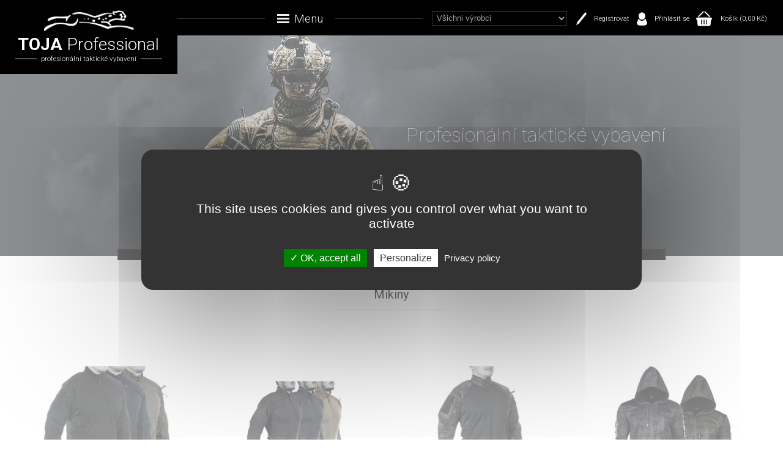

--- FILE ---
content_type: text/html; charset=utf-8
request_url: https://www.taktickavystroj.cz/produkty/obleceni/mikiny
body_size: 31833
content:
<!DOCTYPE html>
<html lang="cs">
<head>
  <meta charset="utf-8" />
  <meta name="description" content="taktická trička, trička pro policii, tactical shirt, uf pro tričko, vojenské tričko" lang="cs" /><meta name="keywords" content="taktická trička, miltec, uf pro, triko pro policii" /><meta name="robots" content="all,index,follow" />  <meta name="viewport" content="width=device-width" /> 
  <title>Mikiny - TOJA Professional</title>
  <script type="text/javascript" src="/tarteaucitron/tarteaucitron.js"></script>
  <script type="text/javascript">
  tarteaucitron.init({
    "privacyUrl": "https://www.taktickavystroj.cz/gdpr", /* Privacy policy url */
    "hashtag": "#tarteaucitron", /* Open the panel with this hashtag */
    "cookieName": "tarteaucitron", /* Cookie name */
    "orientation": "middle", /* Banner position (top - bottom) */
    "groupServices": true, /* Group services by category */
    "showAlertSmall": false, /* Show the small banner on bottom right */
    "cookieslist": true, /* Show the cookie list */
    "closePopup": false, /* Show a close X on the banner */
    "showIcon": true, /* Show cookie icon to manage cookies */
      //"iconSrc": "", /* Optionnal: URL or base64 encoded image */
    "iconPosition": "BottomRight", /* BottomRight, BottomLeft, TopRight and TopLeft */
    "adblocker": false, /* Show a Warning if an adblocker is detected */
    "DenyAllCta" : false, /* Show the deny all button */
    "AcceptAllCta" : true, /* Show the accept all button when highPrivacy on */
    "highPrivacy": true, /* HIGHLY RECOMMANDED Disable auto consent */
    "handleBrowserDNTRequest": false, /* If Do Not Track == 1, disallow all */
    "removeCredit": true, /* Remove credit link */
    "moreInfoLink": true, /* Show more info link */
    "useExternalCss": false, /* If false, the tarteaucitron.css file will be loaded */
    "useExternalJs": false, /* If false, the tarteaucitron.js file will be loaded */
    //"cookieDomain": ".my-multisite-domaine.fr", /* Shared cookie for multisite */
    "readmoreLink": "", /* Change the default readmore link */
    "mandatory": true, /* Show a message about mandatory cookies */
  });
  </script>
  <meta name="format-detection" content="telephone=no">
  <meta http-equiv="X-UA-Compatible" content="IE=edge" />
  <link href="https://fonts.googleapis.com/css?family=Roboto:100,300,400,700&amp;subset=latin-ext" rel="stylesheet">
  <link rel="stylesheet" type="text/css" href="/taktickaVystroj.css?v=5" />
  <link rel="stylesheet" type="text/css" href="/ursAwm.css?v=6" />
  <link rel="stylesheet" type="text/css" href="/lightbox.css" />
  <link rel="stylesheet" type="text/css" href="/shp.css?v=6" />
  <link rel="stylesheet" type="text/css" href="/tisk.css" media="print" />
  <link rel="shortcut icon" href="/desimg/favicon_Toja.ico" />
  <link rel="apple-touch-icon" href="/desimg/favicon60_Toja.png" />
    <script src="/./php_aplikace/awm/jquery-3.2.1.min.js" type="text/javascript"></script>
  <script src="/./php_aplikace/awm/awm_JsRutiny.js" type="text/javascript"></script>
  <script src="/php_aplikace/js/konstanty.php" type="text/javascript"></script>
  <script src="/php_aplikace/js/jsDoplnky.js?v=2" type="text/javascript"></script>
</head>
<body>
  <header>
    <div class="horniCast">
      <div class="horniLista obalObtekani">
        <div class="logo">
          <a href="/">
            <img src="/desimg/logo.png" alt="TOJA Professional" title="TOJA Professional" height="37" width="164">
            <h2><span>TOJA</span> Professional</h2>
            <p>profesionální taktické vybavení</p>
          </a>
        </div>
        <div class="ikony">
          <a href="/eshop/registrace" title="Registrace" class="registrovat">Registrovat</a><a href="/eshop/prihlaseni" title="Přihlášení" class="prihlasit">Přihlásit&nbsp;se</a><a href="/eshop/kosik" title="Košík" class="kosik">Košík (0,00 Kč)</a>        </div>
        <div id="filtrovaniVyrobce">
          <form action="/produkty/obleceni/mikiny" method="post" class="shp_filtrovaniVyrobce">
            <div>
              <input type="hidden" name="fOperace" value="odeslat" />
              <label for="id_fVyrobce">Výrobce</label>
              <select name="fVyrobce" id="id_fVyrobce">
                <option value="0" selected="selected">Všichni výrobci</option><option value="1">---</option> <option value="46">3M</option> <option value="18">adidas®</option> <option value="39">Airtech®</option> <option value="41">ArmourLite</option> <option value="47">Atlas</option> <option value="17">BATES®</option> <option value="32">Böker</option> <option value="48">Burnell & Son</option> <option value="37">CANNAE</option> <option value="42">CASIO®</option> <option value="34">COAST®</option> <option value="3">COP®</option> <option value="19">DAMASCUS</option> <option value="4">ELITE SERIES®</option> <option value="27">EXPLORER</option> <option value="12">GEOX UNIFORM</option> <option value="20">GERBER</option> <option value="23">GLOCK</option> <option value="14">HAIX</option> <option value="24">HATCH</option> <option value="21">HERBERTZ</option> <option value="49">HexArmor</option> <option value="44">Lada Vyvialova Creative Platform</option> <option value="35">lionSTEEL®</option> <option value="13">LOWA</option> <option value="10">MAG CHARGER®</option> <option value="11">MAGLITE®</option> <option value="22">MAGNUM</option> <option value="36">Mechanix Wear®</option> <option value="8">MICROPLAST®</option> <option value="31">MIL-TEC®</option> <option value="28">MONADNOCK</option> <option value="43">ORIGINAL S.W.A.T.</option> <option value="25">PROTECH</option> <option value="30">Reebok®</option> <option value="15">S&W®</option> <option value="9">SAFARILAND®</option> <option value="45">SWISS EYE®</option> <option value="26">TASMANIAN TIGER</option> <option value="5">TRU-SPEC®</option> <option value="38">UF PRO®</option> <option value="6">Under Armour®</option> <option value="33">Victorinox</option> <option value="16">WALTHER®</option> <option value="7">WOOLPOWER®</option>     </select>
              <input type="submit" value="Filtrovat" name="fTlacitkoFiltrovat" />
            </div>
          </form>        </div>
        <div class="obalRozbalovatka"><div id="rozbalovatko">Menu</div></div>
      </div>
      <div id="menu">
        <nav>
          <div class="obalObtekani">
            <div class="doporucujeme">
              <h2>Doporučujeme Vám</h2>
              <div class="shp_vypisKategorie_dlazdice">  <div class="dlazdice">    <div class="fotografie">
              <a href="/produkty/obleceni/kalhoty/kalhoty-uf-pro-p-40-urban-generace-2" title="Kalhoty UF PRO P-40 URBAN generace 2"><img src="/nahled-kalhoty-uf-pro-p-40-urban-generace-2_awm_min.jpg?data=wSfK2ae3TrbtZ4XR9IXce3w3lk6twj2ZgTCPO5fNrQv0I2rAx7ntV0z2yfS4uF5xLvIHDcG+YThjaW2wNpW8I4VHwrxnvE72TFatfdzgYrEupgfs8d5ytNNu7bpH9JF7wcbcpUc+zpcOxrml0fSMMkZkZMjx1nawY2mOsPSJyQvpV3rcUw==" alt="Kalhoty UF PRO P-40 URBAN generace 2" title="Kalhoty UF PRO P-40 URBAN generace 2" style="max-width: 300px;" height="250" width="300" /></a>    <p class="priznaky"><span class="novinka">Novinka</span></p>    </div>
              <h2><a href="/produkty/obleceni/kalhoty/kalhoty-uf-pro-p-40-urban-generace-2" title="Kalhoty UF PRO P-40 URBAN generace 2">Kalhoty UF PRO P-40 URBAN generace 2</a></h2>
              <p>Lehká taktická kalhoty pro městské prostředí s vylepšenou pružností, odlehčeným designem a extrémním komfortem při nošení. Kompatibilní s Waist/Flex systémem UF PRO. Limitované zbytky skladových barev – pouze do vyprodání zásob.</p>
              <p class="cenaVcDPH"><span>4 250,00 Kč</span></p>
            </div>
          </div>            </div>
            <div class="kategorie">
              <h2>Kategorie</h2>
              <ul><li class="prvni"><a href="/produkty/akce-totalni-vyprodej" title="Akce - totální výprodej">Akce - totální výprodej</a></li><li><a href="/produkty/boty/original-swat" title="Boty">Boty</a><ul><li class="prvni"><a href="/produkty/boty/adidas" title="ADIDAS">ADIDAS</a></li><li><a href="/produkty/boty/lowa" title="LOWA">LOWA</a></li><li><a href="/produkty/boty/original-swat" title="Original S.W.A.T.">Original S.W.A.T.</a></li><li><a href="/produkty/boty/under-armour" title="UNDER ARMOUR">UNDER ARMOUR</a></li><li><a href="/produkty/boty/prislusenstvi" title="Příslušenství">Příslušenství</a></li></ul></li><li class="aktivni"><a href="/produkty/obleceni/kalhoty" title="Oblečení">Oblečení</a><ul><li class="prvni"><a href="/produkty/obleceni/bundy" title="Bundy">Bundy</a></li><li><a href="/produkty/obleceni/kalhoty" title="Kalhoty, kraťasy">Kalhoty, kraťasy</a></li><li><a href="/produkty/obleceni/tricka" title="Trička">Trička</a></li><li class="aktivni aktualni"><a href="/produkty/obleceni/mikiny" title="Talktická trička, trička s dlouhým rukávem a mikiny">Talktická trička, trička s dlouhým rukávem a mikiny</a></li><li><a href="/produkty/obleceni/funkcni-spodni-pradlo-ponozky" title="Funkční spodní prádlo, ponožky">Funkční spodní prádlo, ponožky</a></li><li><a href="/produkty/obleceni/vesty" title="Vesty">Vesty</a></li><li><a href="/produkty/obleceni/cepice-kloubouky-a-kukly" title="Čepice, kloubouky a kukly">Čepice, kloubouky a kukly</a></li></ul></li><li><a href="/produkty/rukavice/klasicke-rukavice" title="Rukavice">Rukavice</a><ul><li class="prvni"><a href="/produkty/rukavice/klasicke-rukavice" title="Klasické rukavice">Klasické rukavice</a></li><li><a href="/produkty/rukavice/rukavice-proti-prurezu-vpichu" title="Rukavice proti průřezu, vpichu">Rukavice proti průřezu, vpichu</a></li><li><a href="/produkty/rukavice/rukavice-s-ochranou-kloubu" title="Rukavice s ochranou kloubů">Rukavice s ochranou kloubů</a></li><li><a href="/produkty/rukavice/zimni-rukavice" title="Zimní rukavice">Zimní rukavice</a></li><li><a href="/produkty/rukavice/prislusenstvi-na-rukavice" title="Příslušenství na rukavice">Příslušenství na rukavice</a></li></ul></li><li><a href="/" title="Tašky a batohy">Tašky a batohy</a><ul><li class="prvni"><a href="/produkty/tasky-a-batohy/batohy" title="Batohy">Batohy</a></li><li><a href="/produkty/tasky-a-batohy/ledvinky" title="Ledvinky">Ledvinky</a></li><li><a href="/produkty/tasky-a-batohy/tasky-pres-rameno" title="Tašky přes rameno">Tašky přes rameno</a></li><li><a href="/produkty/tasky-a-batohy/tasky-na-dlouhe-zbrane" title="Tašky na dlouhé zbraně">Tašky na dlouhé zbraně</a></li><li><a href="/produkty/tasky-a-batohy/velke-cestovni-tasky" title="Velké cestovní tašky">Velké cestovní tašky</a></li><li><a href="/produkty/tasky-a-batohy/sportovni-tasky" title="Sportovní tašky">Sportovní tašky</a></li></ul></li><li><a href="/produkty/molle-system" title="Molle systém">Molle systém</a></li><li><a href="/produkty/opasky-a-pouzdra-na-opasky/zasahove-sluzebni-opasky" title="Opasky a pouzdra na opasky">Opasky a pouzdra na opasky</a><ul><li class="prvni"><a href="/produkty/opasky-a-pouzdra-na-opasky/zasahove-sluzebni-opasky" title="Zásahové, služební opasky">Zásahové, služební opasky</a></li><li><a href="/produkty/opasky-a-pouzdra-na-opasky/pouzdra-na-opasky" title="Pouzdra na opasky">Pouzdra na opasky</a></li><li><a href="/produkty/opasky-a-pouzdra-na-opasky/prislusenstvi" title="Příslušenství">Příslušenství</a></li></ul></li><li><a href="/produkty/takticke-a-balisticke-vesty/telove-neprustrelne-vesty" title="Taktické a balistické vesty">Taktické a balistické vesty</a><ul><li class="prvni"><a href="/produkty/takticke-a-balisticke-vesty/telove-neprustrelne-vesty" title="Tělové neprůstřelné vesty">Tělové neprůstřelné vesty</a></li><li><a href="/produkty/takticke-a-balisticke-vesty/takticke-vesty" title="Taktické vesty">Taktické vesty</a></li></ul></li><li><a href="/produkty/pouzdra-na-zbrane/podpazni-pouzdra" title="Pouzdra na zbraně">Pouzdra na zbraně</a><ul><li class="prvni"><a href="/produkty/pouzdra-na-zbrane/podpazni-pouzdra" title="Podpažní pouzdra">Podpažní pouzdra</a></li><li><a href="/produkty/pouzdra-na-zbrane/pouzdra-na-opasek-skryte-noseni" title="Pouzdra na opasek - skryté nošení">Pouzdra na opasek - skryté nošení</a></li><li><a href="/produkty/pouzdra-na-zbrane/pouzdra-na-opasek-sluzebni" title="Pouzdra na opasek - služební">Pouzdra na opasek - služební</a></li><li><a href="/produkty/pouzdra-na-zbrane/stehenni-pouzdra" title="Stehenní pouzdra">Stehenní pouzdra</a></li><li><a href="/produkty/pouzdra-na-zbrane/pouzdra-na-zasobniky" title="Pouzdra na zásobníky">Pouzdra na zásobníky</a></li><li><a href="/produkty/pouzdra-na-zbrane/prislusenstvi" title="Příslušenství">Příslušenství</a></li><li><a href="/produkty/pouzdra-na-zbrane/podpazni-vymenny-system-cop" title="Podpažní výměnný systém COP">Podpažní výměnný systém COP</a></li></ul></li><li><a href="/produkty/svitilny" title="Svítilny">Svítilny</a></li><li><a href="/produkty/hodinky" title="Hodinky">Hodinky</a></li><li><a href="/" title="Nože/Multifunkční nože">Nože/Multifunkční nože</a><ul><li class="prvni"><a href="/produkty/noze-multifunkcni-noze/zaviraci-noze" title="zavírací nože">zavírací nože</a></li><li><a href="/produkty/noze-multifunkcni-noze/noze-s-pevnou-cepeli" title="nože s pevnou čepelí">nože s pevnou čepelí</a></li><li><a href="/produkty/noze-multifunkcni-noze/zachranarske-noze" title="záchranářské nože">záchranářské nože</a></li><li><a href="/" title="Příslušenství">Příslušenství</a></li></ul></li><li><a href="/produkty/pouta/kovova-pouta" title="Pouta">Pouta</a><ul><li class="prvni"><a href="/produkty/pouta/kovova-pouta" title="Kovová pouta">Kovová pouta</a></li><li><a href="/produkty/pouta/plastova-pouta" title="Plastová pouta">Plastová pouta</a></li><li><a href="/produkty/pouta/ostatni-pouta" title="Ostatní pouta">Ostatní pouta</a></li><li><a href="/produkty/pouta/prislusenstvi" title="Příslušenství">Příslušenství</a></li></ul></li><li><a href="/" title="Ochranná výstroj">Ochranná výstroj</a><ul><li class="prvni"><a href="/produkty/ochranna-vystroj/strelecke-a-ochranne-bryle" title="Střelecké a ochranné brýle">Střelecké a ochranné brýle</a></li><li><a href="/produkty/ochranna-vystroj/obranne-el-paralyzery-a-prislusenstvi" title="Obranné el. paralyzéry a příslušenství">Obranné el. paralyzéry a příslušenství</a></li><li><a href="/produkty/ochranna-vystroj/chranice" title="Chrániče">Chrániče</a></li></ul></li><li><a href="/produkty/specialn-vybaveni" title="Speciální vybavení">Speciální vybavení</a><ul><li class="prvni"><a href="/produkty/specialn-vybaveni/detektory-kovu" title="Detektory kovů">Detektory kovů</a></li><li><a href="/produkty/specialn-vybaveni/zrcadla-na-kontrolu-podvozku" title="Zrcadla na kontrolu podvozku">Zrcadla na kontrolu podvozku</a></li></ul></li><li><a href="/produkty/sluzebni-psi" title="Služební psi">Služební psi</a></li></ul>            </div>
            <div class="hlavniMenu">
              <h2>TOJA Profesional</h2>
              <ul><li class="prvni"><a href="/o-nas" title="O nás">O nás</a></li><li><a href="/obchodni-podminky" title="Obchodní podmínky">Obchodní podmínky</a></li><li><a href="/reklamacni-rad" title="Reklamační řád">Reklamační řád</a></li><li><a href="/dodavatele" title="Dodavatelé">Dodavatelé</a></li><li><a href="/tabulka-velikosti" title="Tabulka velikostí">Tabulka velikostí</a></li><li><a href="/publikujeme-clanky" title="Publikujeme - články">Publikujeme - články</a></li><li><a href="/materialy" title="Materiály">Materiály</a></li><li><a href="/kontakty" title="Kontakty">Kontakty</a></li></ul><ul><li class="prvni"><a href="/eshop/novinky-ve-zbozi" title="Novinky ve zboží">Novinky ve zboží</a></li><li><a href="/eshop/zbozi-v-akci" title="Zboží v akci">Zboží v akci</a></li><li><a href="/eshop/nejprodavanejsi" title="Nejprodávanější">Nejprodávanější</a></li></ul>              <form action="/vyhledavani" method="post" class="vyhledavani">
                <div>
                  <input type="text" id="idInputHledatMenu" name="fHledat" maxlength="100" size="50" value="" title="Vyplňte hledaný výraz" placeholder="Hledat ve webu" required>
                  <!--<input type="submit" value="Hledat" name="fTlacitkoHledat" />-->
                </div>
              </form>
            </div>
          </div>
        </nav>
      </div>
    </div>
    <div id="slideshow">
      <div id="slider">  <div id="oknoSlideru"><div class="snimek"><img src="/nahled-profesionalni-takticke-vybaveni_awm_min.jpg?data=wSfK2ae3TrbtZ4XR9IXce3w3lk6twj0ZgTAGPmflzVuF02rYUz5u9q4mvcn0uFx5LuLyDqHgX7CDbC21Fo2VeZEW6IXyuc2WrVatTbGlyCtzhvbufWAwGMEuTTh28b2TpafcvVc6pzas5tHJvdnCo3xnlw6x3Gk66USIIkQREeOtZ8Kxljos9EwnhenV9HCB" alt="Profesionální taktické vybavení" title="Profesionální taktické vybavení" style="max-width: 2000px;" height="565" width="2000" srcset="/nahled-profesionalni-takticke-vybaveni_awm_min.jpg?data=wSfK2ae3TrbtZ4XR9IXce3w3lk6twj0ZgTAGPmflzVuF02rYUz5u9q4mvcn0uFx5LuLyDqHgX7CDbC21Fo2VeZEW6IXyuc2WrVatTbGlyCtzhvbufWAwGMEuTTh28b2TpafcvVc6pzas5tHJvdnCo3xnlw6x3Gk66USIIkQREeOtZ8Kxljos9EwnhenV9HCB 2000w, /nahled-profesionalni-takticke-vybaveni_awm_min.jpg?data=wSfK2ae3TrbtZ4XR9IXce3w3lk6twj2bgTCPO5fNrQv0E3Lc4pumx2721Ym9yXpxLvLixbzgaDj6YQ42lq2FG5XyyIVHsOU3zZa1la1N2EtkVjcNve5fGIEwBxemwZ3jvSfS6ea3rkenNpW50cnes2FHx87l4Gw3S3SnIkQRESIRx9bZFjYtRyz0icmF6erpOAM= 700w" sizes="(max-width: 700px) 700px, 2000px" /><p class="prvni posledni">Profesionální taktické vybavení</p></div><div class="snimek"><img src="/nahled-profesionalni-takticke-vybaveni_awm_min.jpg?data=wSfK2ae3TrbtZ4XR9IXce3w3lk6twj0ZgTAGPmflzVuF02rYUz5u9q4mvcn0uFx5LuLyDqHgX7CDbC21Fo2VeZEW6IXyuc2WrVatTbGlyCtzhvbufWAwGMkuTTh28b2TpafcvVc6pzas5tHJvdnCo3xnlw6x3Gk66USIIkQREeOtZ8Kxljos9EwnhenV9GKBMA==" alt="Profesionální taktické vybavení" title="Profesionální taktické vybavení" style="max-width: 2000px;" height="565" width="2000" srcset="/nahled-profesionalni-takticke-vybaveni_awm_min.jpg?data=wSfK2ae3TrbtZ4XR9IXce3w3lk6twj0ZgTAGPmflzVuF02rYUz5u9q4mvcn0uFx5LuLyDqHgX7CDbC21Fo2VeZEW6IXyuc2WrVatTbGlyCtzhvbufWAwGMkuTTh28b2TpafcvVc6pzas5tHJvdnCo3xnlw6x3Gk66USIIkQREeOtZ8Kxljos9EwnhenV9GKBMA== 2000w, /nahled-profesionalni-takticke-vybaveni_awm_min.jpg?data=wSfK2ae3TrbtZ4XR9IXce3w3lk6twj2bgTCPO5fNrQv0E3Lc4pumx2721Ym9yXpxLvLixbzgaDj6YQ42lq2FG5XyyIVHsOU3zZa1la1N2EtkVjcNve5fGIEwJxemwZ3jvSfS6ea3rkenNpW50cnes2FHx87l4Gw3S3SnIkQRESIRx9bZFjYtRyz0icmF6erpMQMD 700w" sizes="(max-width: 700px) 700px, 2000px" /><p class="prvni posledni">Profesionální taktické vybavení</p></div>  </div>  <div class="ruseniObtekani"></div></div>    </div>
  </header>
  <main class="obalObtekani">
    <h1>Mikiny</h1><div class="shp_vypisKategorie_dlazdice"><div class="dlazdice">  <div class="fotografie">
                <a href="/produkty/obleceni/mikiny/uf-pro-striker-xt-generace-2" title="UF PRO® STRIKER XT Generace 2"><img src="/nahled-uf-pro-striker-xt-generace-2_awm_min.jpg?data=wSfK2ae3TrbtZ4XR9IXce3w3lk6twj2ZgTCPO5fNrQv0I2rAx7ntV0z2yfS4uF5xLvIHDcG+YThjaW2wNpW8I4VHwrxnvE72TFatfdjAaLkupgfs8d5ytNNu7bpH9JF7wcbcpUc+zpcOxrml0fSMMkZkZMjx1nawY2mOsPSJyQvpV3rcUw==" alt="UF PRO STRIKER XT Generace 2" title="UF PRO STRIKER XT Generace 2" style="max-width: 300px;" height="250" width="300" /></a>  </div>
              <h2><a href="/produkty/obleceni/mikiny/uf-pro-striker-xt-generace-2" title="UF PRO® STRIKER XT Generace 2">UF PRO STRIKER XT Generace 2</a></h2>
              <p>UF PRO, polstrování, ventilační zipy, ripstop, vyjímatelné chrániče, MOLLE, ….</p>
              <p class="cenaVcDPH"><span>3 250,00 Kč</span></p>
            </div><div class="dlazdice">  <div class="fotografie">
                <a href="/produkty/obleceni/mikiny/uf-pro-triko-striker-xt-gen3-combat" title="UF PRO® triko STRIKER XT Gen.3 Combat"><img src="/nahled-uf-pro-r-triko-striker-xt-gen-3-combat_awm_min.jpg?data=wSfK2ae3TrbtZ4XR9IXce3w3lk6twj2ZgTCPO5fNrQv0I2rAx7ntV0z2yfS4uF5xLvIHDcG+YThjaW2wNpW8I4VHwrxnvE72TFatfdjcaMkupgfs8d5ytNNu7bpH9JF7wcbcpUc+zpcOxrml0fSMMkZkZMjx1nawY2mOsPSJyQvpV3rcUw==" alt="UF PRO® triko STRIKER XT Gen.3 Combat" title="UF PRO® triko STRIKER XT Gen.3 Combat" style="max-width: 300px;" height="250" width="300" /></a>  </div>
              <h2><a href="/produkty/obleceni/mikiny/uf-pro-triko-striker-xt-gen3-combat" title="UF PRO® triko STRIKER XT Gen.3 Combat">UF PRO® triko STRIKER XT Gen.3 Combat</a></h2>
              <p>UF PRO, ripstop tkanina, polstrování, ventilační systém, 2 kapsy, vyjímatelné vložky, chrániče, ….</p>
              <p class="cenaVcDPH"><span>3 630,00 Kč</span></p>
            </div><div class="dlazdice">  <div class="fotografie">
                <a href="/produkty/obleceni/mikiny/uf-pro-striker-xt-gen2-combat-shirt-multicam-black" title="UF PRO® STRIKER XT Gen.2 Combat Shirt, MultiCam® Black"><img src="/nahled-uf-pro-striker-xt-gen-2-combat-shirt-multicam-r-black_awm_min.jpg?data=wSfK2ae3TrbtZ4XR9IXce3w3lk6twj2ZgTCPO5fNrQv0I2rAx7ntV0z2yfS4uF5xLvIHDcG+YThjaW2wNpW8I4VHwrxnvE72TFatfdjAbpEupgfs8d5ytNNu7bpH9JF7wcbcpUc+zpcOxrml0fSMMkZkZMjx1nawY2mOsPSJyQvpV3rcUw==" alt="UF PRO STRIKER XT Gen.2 Combat Shirt, MultiCam® Black" title="UF PRO STRIKER XT Gen.2 Combat Shirt, MultiCam® Black" style="max-width: 300px;" height="250" width="300" /></a>  </div>
              <h2><a href="/produkty/obleceni/mikiny/uf-pro-striker-xt-gen2-combat-shirt-multicam-black" title="UF PRO® STRIKER XT Gen.2 Combat Shirt, MultiCam® Black">UF PRO STRIKER XT Gen.2 Combat Shirt, MultiCam® Black</a></h2>
              <p>UF PRO, polstrování, ventilační zipy, ripstop, vyjímatelné chrániče, MOLLE, ….</p>
              <p class="cenaVcDPH"><span>3 999,00 Kč</span></p>
            </div><div class="dlazdice">  <div class="fotografie">
                <a href="/produkty/obleceni/mikiny/treninkova-mikina-mil-tec" title="Tréninková mikina MIL-TEC®"><img src="/nahled-treninkova-mikina-mil-tec-r_awm_min.jpg?data=wSfK2ae3TrbtZ4XR9IXce3w3lk6twj2ZgTCPO5fNrQv0I2rAx7ntV0z2yfS4uF5xLvIHDcG+YThjaW2wNpW8I4VHwrxnvE72TFatfdzAcqEupgfs8d5ytNNu7bpH9JF7wcbcpUc+zpcOxrml0fSMMkZkZMjx1nawY2mOsPSJyQvpV3rcUw==" alt="Tréninková mikina MIL-TEC®" title="Tréninková mikina MIL-TEC®" style="max-width: 300px;" height="250" width="300" /></a>  </div>
              <h2><a href="/produkty/obleceni/mikiny/treninkova-mikina-mil-tec" title="Tréninková mikina MIL-TEC®">Tréninková mikina MIL-TEC®</a></h2>
              <p>Voděodolný zip, 1 náprsní kapsa, manžety, kapuce se šňůrkou, ......</p>
              <p class="cenaVcDPH"><span>909,00 Kč</span></p>
            </div><div class="dlazdice">  <div class="fotografie">
                <a href="/produkty/obleceni/mikiny/mikina-under-armour-rival-terry-s-kapuci-volna" title="Mikina Under Armour® Rival Terry s kapucí, volná"><img src="/nahled-mikina-under-armour-r-rival-terry-s-kapuci-volna_awm_min.jpg?data=wSfK2ae3TrbtZ4XR9IXce3w3lk6twj2ZgTCPO5fNrQv0I2rAx7ntV0z2yfS4uF5xLvIHDcG+YThjaW2wNpW8I4VHwrxnvE72TFatfdzEZpkupgfs8d5ytNNu7bpH9JF7wcbcpUc+zpcOxrml0fSMMkZkZMjx1nawY2mOsPSJyQvpV3rcUw==" alt="Mikina Under Armour® Rival Terry s kapucí, volná" title="Mikina Under Armour® Rival Terry s kapucí, volná" style="max-width: 300px;" height="250" width="300" /></a>  </div>
              <h2><a href="/produkty/obleceni/mikiny/mikina-under-armour-rival-terry-s-kapuci-volna" title="Mikina Under Armour® Rival Terry s kapucí, volná">Mikina Under Armour® Rival Terry s kapucí, volná</a></h2>
              <p>Volný střih, francouzské froté, rychleschnoucí, 2 kapsy, .....</p>
              <p class="cenaVcDPH"><span>1 559,00 Kč</span></p>
            </div><div class="dlazdice">  <div class="fotografie">
                <a href="/produkty/obleceni/mikiny/mikina-under-armour-s-kapuci-rival-fleece-celorozepinaci-zip-vypasovana-coldgear" title="Mikina Under Armour® s kapucí, Rival Fleece, celorozepínací zip, vypasovaná, ColdGear®"><img src="/nahled-mikina-under-armour-r-s-kapuci-rival-fleece-celorozepinaci-zip-vypasovana-coldgear-r_awm_min.jpg?data=wSfK2ae3TrbtZ4XR9IXce3w3lk6twj2ZgTCPO5fNrQv0I2rAx7ntV0z2yfS4uF5xLvIHDcG+YThjaW2wNpW8I4VHwrxnvE72TFatfdzEZskupgfs8d5ytNNu7bpH9JF7wcbcpUc+zpcOxrml0fSMMkZkZMjx1nawY2mOsPSJyQvpV3rcUw==" alt="Mikina Under Armour® s kapucí, Rival Fleece, celorozepínací zip, vypasovaná, ColdGear®" title="Mikina Under Armour® s kapucí, Rival Fleece, celorozepínací zip, vypasovaná, ColdGear®" style="max-width: 300px;" height="250" width="300" /></a>  </div>
              <h2><a href="/produkty/obleceni/mikiny/mikina-under-armour-s-kapuci-rival-fleece-celorozepinaci-zip-vypasovana-coldgear" title="Mikina Under Armour® s kapucí, Rival Fleece, celorozepínací zip, vypasovaná, ColdGear®">Mikina Under Armour® s kapucí, Rival Fleece, celorozepínací zip, vypasovaná, ColdGear®</a></h2>
              <p>Kapuce, bez komprese, kapuce s podšívkou, celopropínací kapsy, ....</p>
              <p class="cenaVcDPH"><span>1 599,00 Kč</span></p>
            </div><div class="dlazdice">  <div class="fotografie">
                <a href="/produkty/obleceni/mikiny/mikina-under-armour-s-kapuci-rival-fleece-vypasovana-coldgear" title="Mikina Under Armour® s kapucí, Rival Fleece, vypasovaná, ColdGear®"><img src="/nahled-mikina-under-armour-r-s-kapuci-rival-fleece-vypasovana-coldgear-r_awm_min.jpg?data=wSfK2ae3TrbtZ4XR9IXce3w3lk6twj2ZgTCPO5fNrQv0I2rAx7ntV0z2yfS4uF5xLvIHDcG+YThjaW2wNpW8I4VHwrxnvE72TFatfdzEaLEupgfs8d5ytNNu7bpH9JF7wcbcpUc+zpcOxrml0fSMMkZkZMjx1nawY2mOsPSJyQvpV3rcUw==" alt="Mikina Under Armour® s kapucí, Rival Fleece, vypasovaná, ColdGear®" title="Mikina Under Armour® s kapucí, Rival Fleece, vypasovaná, ColdGear®" style="max-width: 300px;" height="250" width="300" /></a>  </div>
              <h2><a href="/produkty/obleceni/mikiny/mikina-under-armour-s-kapuci-rival-fleece-vypasovana-coldgear" title="Mikina Under Armour® s kapucí, Rival Fleece, vypasovaná, ColdGear®">Mikina Under Armour® s kapucí, Rival Fleece, vypasovaná, ColdGear®</a></h2>
              <p>Bez zipu, bez komprese, kapuce s podšívkou, celopropínací kapsy, ....</p>
              <p class="cenaVcDPH"><span>1 559,00 Kč</span></p>
            </div><div class="dlazdice">  <div class="fotografie">
                <a href="/produkty/obleceni/mikiny/mil-tec-tricko-s-dlouhym-rukavem-combat-chimera" title="MIL-TEC® tričko s dlouhým rukávem Combat Chimera"><img src="/nahled-mil-tec-tricko-s-dlouhym-rukavem-combat-chimera_awm_min.jpg?data=wSfK2ae3TrbtZ4XR9IXce3w3lk6twj2ZgTCPO5fNrQv0I2rAx7ntV0z2yfS4uF5xLvIHDcG+YThjaW2wNpW8I4VHwrxnvE72TFatfdjAcskupgfs8d5ytNNu7bpH9JF7wcbcpUc+zpcOxrml0fSMMkZkZMjx1nawY2mOsPSJyQvpV3rcUw==" alt="MIL-TEC tričko s dlouhým rukávem Combat Chimera" title="MIL-TEC tričko s dlouhým rukávem Combat Chimera" style="max-width: 300px;" height="250" width="300" /></a>  </div>
              <h2><a href="/produkty/obleceni/mikiny/mil-tec-tricko-s-dlouhym-rukavem-combat-chimera" title="MIL-TEC® tričko s dlouhým rukávem Combat Chimera">MIL-TEC tričko s dlouhým rukávem Combat Chimera</a></h2>
              <p>Polstrování EVA pěna, ripstop tkanina, nastavitelné manžety, 2 kapsy, .....</p>
              <p class="cenaVcDPH"><span>1 819,00 Kč</span></p>
            </div><div class="dlazdice">  <div class="fotografie">
                <a href="/produkty/obleceni/mikiny/mil-tec-takticke-tricko-s-dlouhym-rukavem-shirt-assault" title="MIL-TEC® taktické tričko s dlouhým rukávem-Shirt Assault"><img src="/nahled-mil-tec-takticke-tricko-s-dlouhym-rukavem-shirt-assault_awm_min.jpg?data=wSfK2ae3TrbtZ4XR9IXce3w3lk6twj2ZgTCPO5fNrQv0I2rAx7ntV0z2yfS4uF5xLvIHDcG+YThjaW2wNpW8I4VHwrxnvE72TFatfdjAcIEupgfs8d5ytNNu7bpH9JF7wcbcpUc+zpcOxrml0fSMMkZkZMjx1nawY2mOsPSJyQvpV3rcUw==" alt="MIL-TEC taktické tričko s dlouhým rukávem-Shirt Assault" title="MIL-TEC taktické tričko s dlouhým rukávem-Shirt Assault" style="max-width: 300px;" height="250" width="300" /></a>  </div>
              <h2><a href="/produkty/obleceni/mikiny/mil-tec-takticke-tricko-s-dlouhym-rukavem-shirt-assault" title="MIL-TEC® taktické tričko s dlouhým rukávem-Shirt Assault">MIL-TEC taktické tričko s dlouhým rukávem-Shirt Assault</a></h2>
              <p>Polní mikina, ochrana brady, 2 kapsy, držáky pera, zesílené lokty, .....</p>
              <p class="cenaVcDPH"><span>1 299,00 Kč</span></p>
            </div><div class="dlazdice">  <div class="fotografie">
                <a href="/produkty/obleceni/mikiny/under-armour-tactical-1-4-zip-pullover-coldgear-infrared-dlouhy-rukav-loose" title="Under Armour® Tactical 1/4 Zip Pullover ColdGear® Infrared, dlouhý rukáv, Loose"><img src="/nahled-under-armour-r-tactical-1-4-zip-pullover-coldgear-r-infrared-dlouhy-rukav-loose_awm_min.jpg?data=wSfK2ae3TrbtZ4XR9IXce3w3lk6twj2ZgTCPO5fNrQv0I2rAx7ntV0z2yfS4uF5xLvIHDcG+YThjaW2wNpW8I4VHwrxnvE72TFatfdjEYsEupgfs8d5ytNNu7bpH9JF7wcbcpUc+zpcOxrml0fSMMkZkZMjx1nawY2mOsPSJyQvpV3rcUw==" alt="Under Armour® Tactical 1/4 Zip Pullover ColdGear® Infrared, dlouhý rukáv, Loose" title="Under Armour® Tactical 1/4 Zip Pullover ColdGear® Infrared, dlouhý rukáv, Loose" style="max-width: 300px;" height="250" width="300" /></a>  </div>
              <h2><a href="/produkty/obleceni/mikiny/under-armour-tactical-1-4-zip-pullover-coldgear-infrared-dlouhy-rukav-loose" title="Under Armour® Tactical 1/4 Zip Pullover ColdGear® Infrared, dlouhý rukáv, Loose">Under Armour® Tactical 1/4 Zip Pullover ColdGear® Infrared, dlouhý rukáv, Loose</a></h2>
              <p>Větru a voděodolný svetr, vnitřní podšívka, ploché švy, náprsní kapsa, volný střih, coldgear, ....</p>
              <p class="cenaVcDPH"><span>1 920,00 Kč</span></p>
            </div><div class="dlazdice">  <div class="fotografie">
                <a href="/produkty/obleceni/mikiny/reebokcombat-lightweight" title="Reebok®Combat Lightweight"><img src="/nahled-reebok-combat-lightweight_awm_min.jpg?data=wSfK2ae3TrbtZ4XR9IXce3w3lk6twj2ZgTCPO5fNrQv0I2rAx7ntV0z2yfS4uF5xLvIHDcG+YThjaW2wNpW8I4VHwrxnvE72TFatfdDUZKEupgfs8d5ytNNu7bpH9JF7wcbcpUc+zpcOxrml0fSMMkZkZMjx1nawY2mOsPSJyQvpV3rcUw==" alt="Reebok Combat Lightweight" title="Reebok Combat Lightweight" style="max-width: 300px;" height="250" width="300" /></a>  </div>
              <h2><a href="/produkty/obleceni/mikiny/reebokcombat-lightweight" title="Reebok®Combat Lightweight">Reebok Combat Lightweight</a></h2>
              <p>Slim fit, prodloužený zádový díl, speciální konstrukce rukávů, .....</p>
              <p class="cenaVcDPH"><span>1 490,00 Kč</span></p>
            </div></div>  </main>
  <footer>
    <div class="obalObtekani">
      <ul><li class="prvni"><a href="/o-nas" title="O nás">O nás</a></li><li><a href="/kontakty" title="Kontakty">Kontakty</a></li></ul><a href="/eshop/prihlaseni" title="Přihlášení" class="prihlasit">Přihlásit&nbsp;se</a>      Copyright&nbsp;&copy;&nbsp;TOJA
      <p class="ag25">
        <a href="https://validator.w3.org/nu/?doc=https://www.taktickavystroj.cz/produkty/obleceni/mikiny" title="Validator" class="validator">&copy;</a> 2018
      </p>
    </div>
  </footer>

  <script type="text/javascript">
  tarteaucitron.user.multiplegoogletagmanagerId = ['GTM-5X3V4L6'];
  (tarteaucitron.job = tarteaucitron.job || []).push('multiplegoogletagmanager');
</script>  
</body>
</html>

--- FILE ---
content_type: text/css
request_url: https://www.taktickavystroj.cz/taktickaVystroj.css?v=5
body_size: 16627
content:
/* Založil: Petr Tobiáš; Založeno: 17.7.2018 */
*,
*::after,
*::before {
  box-sizing: border-box;
  background-repeat: no-repeat;
}
.obalObtekani::after {
  content: "";
  display: block;
  clear: both;
}
BODY {
  margin: 0em;
  text-align: left;
  font-family: 'Roboto', sans-serif;
  font-size: 0.9em;
  background-color: #FFFFFF;
}
SPAN.awm_antiSpamEmail {
  display: inline !important;
  font-size: 1em !important;
  padding: 0 !important;
  margin: 0 !important;
  font-weight: inherit !important;
}                                                             
/* -------------------------------- zahlavi ------------------------------------ */
HEADER {
  display: block;
  width: 100%;
  max-width: 2000px;  /* mělo by odpovídat konstantě AWM_SLIDESHOW_SIRKA_SNIMKU */
  margin: auto;
}
HEADER DIV.horniCast {
  position: fixed;
  top: 0;
  left: 0;
  width: 100%;
  height: auto;
  background-color: #000;
  z-index: 1000;
}
HEADER DIV.horniLista {
  position: static;
  max-width: 1400px;
  min-height: 4em; /* podle návrhu */
  margin: auto;
  background-color: #000;
  color: #fff;
  z-index: 500;
}
HEADER DIV.horniLista A {
  color: inherit;
  text-decoration: none;
}
HEADER DIV.horniLista FORM {
  margin-top: 1.7em;
  margin-left: 1em;
}
HEADER DIV.horniLista DIV {
  float: left;
}
HEADER DIV.horniLista DIV.obalRozbalovatka {
  position: relative;
  display: block;
  float: none;
  text-align: center;
  overflow: hidden;
}
HEADER DIV.horniLista DIV.obalRozbalovatka DIV#rozbalovatko {
  position: relative;
  display: inline-block;
  float: none;
  margin: auto;
  margin-top: 0.8em;
  padding: 0.25em 0 0.25em 1.5em;
  background-image: url(desimg/univerzalniRozbalovatko.png);
  background-repeat: no-repeat;
  background-position: left center;
  font-size: 1.3em;
  font-weight: 300;
  cursor: pointer;
}
HEADER DIV.horniLista DIV#rozbalovatko:before,
HEADER DIV.horniLista DIV#rozbalovatko:after {
  content: "";
  position: absolute;
  display: inline-block;
  top: 0.8em;
  left: -190px;
  width: 170px;
  height: 1px;
  background-color: #353535;
}
HEADER DIV.horniLista DIV#rozbalovatko:after {
  left: 95px;
}
HEADER DIV.horniLista DIV.ikony {
  float: right;
  margin-top: 1.5em;
  color: #fff;
  font-size: 0.8em;
  font-weight: 300;
}
HEADER DIV.horniLista DIV.ikony A {
  display: inline-block;
  margin-left: 3em;
  padding: 0.5em 0 0.5em 2.5em;
  color: inherit;
  background-position: left center;
  background-repeat: no-repeat;
  overflow: hidden;
}
HEADER DIV.horniLista DIV.ikony A.registrovat {
  background-image: url(desimg/registrovat.png);
  max-width: 10em; /* aby dlouhe jmeno neprelezalo */
  white-space: nowrap;
  text-overflow: ellipsis;
}
HEADER DIV.horniLista DIV.ikony A.prihlasit {
  background-image: url(desimg/prihlasit.png);
}
HEADER DIV.horniLista DIV.ikony A.kosik {
  background-image: url(desimg/kosik.png);
  padding-left: 3.5em;
}

HEADER DIV.horniLista DIV.logo {
  position: relative;
  padding: 1% 1.8% 0.5% 1.8%;
  margin-bottom: -5em;
  background-color: #000;
  text-align: center;
  z-index: 5000;
}
HEADER DIV.horniLista DIV.logo IMG {
  display: block;
  margin: auto;
}
HEADER DIV.horniLista DIV.logo H2 {
  margin-top: 0.2em;
  margin-bottom: 0;
  font-size: 2.1em;
  font-weight: 300;
}
HEADER DIV.horniLista DIV.logo H2:after {
  display: none;
}
HEADER DIV.horniLista DIV.logo H2 SPAN {
  font-weight: 700;
}
HEADER DIV.horniLista DIV.logo P {
  position: relative;
  margin-bottom: 1em;
  font-size: 0.8em;
  font-weight: 300;
  text-align: center;
}
HEADER DIV.horniLista DIV.logo P:before,
HEADER DIV.horniLista DIV.logo P:after {
  content: "";
  position: absolute;
  display: inline-block;
  top: 0.6em;
  left: 1%;
  width: 3em;
  height: 1px;
  background-color: #fff;
}
HEADER DIV.horniLista DIV.logo P:after {
  left: 85%;
}
HEADER DIV.horniLista DIV#filtrovaniVyrobce {
  float: right;
}
HEADER DIV.horniLista DIV#filtrovaniVyrobce FORM {
  margin-top: 0.25em;
}
@media (max-width: 1420px) {
  HEADER DIV.horniLista {
    padding-right: 2%;
  }
  HEADER DIV.horniLista DIV#rozbalovatko {
    margin-right: 5%;
  }
  HEADER DIV.horniLista DIV.ikony A {
    margin-left: 1em;
  }
}
@media (max-width: 1400px) {
  HEADER DIV.horniLista DIV.logo {
    width: 23.1%;  
    height: auto;
  }
  HEADER DIV.horniLista DIV.logo IMG {
    width: 60.4%;
    height: auto;
    margin-top: 2%;
  }
  HEADER DIV.horniLista DIV.logo H2 {
    font-size: 2.2vw;
  }
  HEADER DIV.horniLista DIV.logo H2:after {
    display: none;
  }
  HEADER DIV.horniLista DIV.logo P {
    font-size: 0.9vw;
  }
  HEADER DIV.horniLista DIV.logo P:before,
  HEADER DIV.horniLista DIV.logo P:after {
    width: 2.7vw;  
  }
}
@media (max-width: 1240px) {
  HEADER DIV.horniLista DIV.logo H2 {
    font-size: 2vw;
  }  
}
@media (max-width: 880px) {
  HEADER DIV.horniCast {
    position: relative;
  }
  HEADER DIV.horniLista DIV.logo {
    margin-top: 2%;
    margin-bottom: 0;
    width: 30%;
  }
  HEADER DIV.horniLista DIV.logo P {
    display: none;
  }
  HEADER DIV.horniLista FORM.vyhledavani {
    float: right;
  }    
  HEADER DIV.horniLista DIV.obalRozbalovatka {
    float: right;
    display: inline-block;
    margin-right: 10%;
  }
  HEADER DIV.horniLista DIV#rozbalovatko {
    margin-top: 1.6em;
    margin-right: 2%;
  }
  HEADER DIV.horniLista DIV.ikony {
    text-align: right;
    width: 70%;
  }
}
@media (max-width: 600px) {
  HEADER DIV.horniLista {
    padding-left: 4%;
    padding-right: 4%;
  }
  HEADER DIV.horniLista DIV.logo {
    float: none;
    width: 100%;
    margin-top: 0;
  }
  HEADER DIV.horniLista DIV.logo H2 {
    font-size: 7vw;
  }
  HEADER DIV.horniLista DIV.obalRozbalovatka {
    float: left;
    margin-right: 0;
  }
  HEADER DIV.horniLista FORM.vyhledavani {
    margin-left: 0;
  }
  HEADER DIV.horniLista DIV.ikony {
    display: block;
    float: none;
    width: 100%;
    text-align: center;
  }
}
#slideshow {
  display: block;
  position: relative;
  max-width: 2000px;  /* mělo by odpovídat konstantě AWM_SLIDESHOW_SIRKA_SNIMKU */
  margin: auto;
  margin-top: 4em; /* podle výšky horní lišty */
  padding-top: 28.25%; /* podle pomeru vysky a sirky snimku slideshow */
  width: 100%;
}
#slideshow:after {
  content: "";
  display: block;
  width: 70%;
  margin: auto;
  position: absolute;
  height: 5%;
  top: 97%;
  left: 0;
  right: 0;
  background: linear-gradient(to right, #000, #747474 25%, #000), #000;
  background-size: 100% 1px, 100% 100%;
  background-repeat: no-repeat;  
  z-index: 200;
}
#slideshow #slider {
  position: absolute;
  left: 0;
  top: 0;
  display: none;
  width: 100%;
}
#slideshow #slider #oknoSlideru {
  position: relative;
  width: 100%;
  padding-top: 28.25%; /* podle pomeru vysky a sirky snimku slideshow */
  overflow: hidden;
}
#slideshow #slider #oknoSlideru DIV.snimek {
  position: absolute;
  left: 0;
  top: 0;
  display: none;
  width: 100%;
  height: 100%;
}
#slideshow #slider #oknoSlideru DIV.snimek IMG {
  width: 100%;
  height: 100%;
}
#slideshow #slider #oknoSlideru DIV.snimek P {
  position: absolute;
  top: 40%;
  right: 15%;
  color: #fff;
  font-size: 2.5vw;
  font-weight: 100;
}
@media (max-width: 880px) {
  #slideshow {
    margin-top: 0;
  }
}
/* -------------------------------- telo ------------------------------------ */
MAIN {
  display: block;
  max-width: 1400px;
  margin: auto;
  padding-bottom: 5em;
}
@media (max-width: 1450px) {
  MAIN {
    padding-left: 2%;
    padding-right: 2%;
  }
}
/* -------------------------------- zapati ------------------------------------ */
FOOTER {
  display: block;
  background-color: #000;
  color: #353535;
  font-size: 0.85em;
}
FOOTER DIV {
  padding: 5em 0 10em 0;
  max-width: 1400px;
  margin: auto;
}
FOOTER DIV UL {
  display: inline-block;
  list-style: none;
  padding: 0;
}
FOOTER DIV UL LI {
  display: inline-block;
  margin-right: 2em;
  color: #fff;
}
FOOTER DIV UL LI A {
  color: inherit;
  text-decoration: none;
}
FOOTER A.prihlasit {
  color: #fff;
  margin-right: 4em;
  text-decoration: none;
}
FOOTER A.prihlasit:hover {
  text-decoration: underline;
}
FOOTER P.ag25 {
  float: right;
}
FOOTER P.ag25 A {
  color: inherit;
  text-decoration: none;
}
@media (max-width: 1430px) {
  FOOTER DIV {
    padding-left: 2%;
    padding-right: 2%;
  }
}
/* -------------------------------- menu ------------------------------------ */
#menu {
  position: fixed; 
  left: 0;  
  width: 100%; 
  height: 100%;
  background-color: rgba(0, 0, 0, 0.7);
  z-index: 500;
}
#menu NAV {
  height: auto;
  max-height: 100%;  /* pokud je obrazovka menší než obsah menu, potřebujeme svislý posuvník */
  padding-top: 1.5em;
  background-color: #fff;
  overflow-y: scroll; /* nemůže být auto, protože se to jinak cuká při rozbalování */  
}
#menu NAV H2 {
  margin-top: 1em;
  margin-bottom: 0.5em;
  text-align: left;
}
#menu NAV H2:after {
  display: none;
}
#menu NAV DIV {
  max-width: 1400px;
  margin: auto;
}
#menu NAV > DIV > DIV {
  float: left;
}
#menu NAV DIV.doporucujeme {
  padding-top: 3.5em;
  text-align: center;
  width: 20%;
}
#menu NAV DIV.doporucujeme H2 {
  text-align: center;
}
#menu NAV DIV.doporucujeme DIV.shp_vypisKategorie_dlazdice DIV.dlazdice {
  width: 100%;
}
#menu NAV DIV.kategorie {
  width: 65%;
  padding-left: 5%;
}
#menu NAV DIV.kategorie UL LI {
  color: #8f8e8e;
}
#menu NAV DIV.kategorie UL LI:nth-of-type(1):before,
#menu NAV DIV.kategorie UL LI:nth-of-type(2):before,
#menu NAV DIV.kategorie UL LI:nth-of-type(3):before {
  content: "";
  display: block;
  width: 80%;
  height: 1px;
  background-color: #ddd;    
}
#menu NAV DIV.kategorie UL LI UL LI:nth-of-type(1):before,
#menu NAV DIV.kategorie UL LI UL LI:nth-of-type(2):before,
#menu NAV DIV.kategorie UL LI UL LI:nth-of-type(3):before {
  display: none;
}
#menu NAV DIV.kategorie UL LI A:before {
  content: "+";
  display: inline-block;
  padding-right: 0.25em;
}
#menu NAV DIV.kategorie UL LI.rozbaleno A:before {
  content: "-";
}
#menu NAV DIV.kategorie UL LI.rozbaleno UL LI A:before {
  content: "";
}
#menu NAV DIV.kategorie UL LI A:hover, 
#menu NAV DIV.kategorie UL LI.aktivni A {
  color: #000;
}
#menu NAV DIV.hlavniMenu {
  width: 15%;
}
#menu NAV DIV.hlavniMenu UL {
  margin-bottom: 1.5em;
}
#menu NAV DIV.hlavniMenu UL LI {
  float: none;
  display: block;
  width: 100%;
  font-weight: bold;
}
#menu NAV DIV.hlavniMenu UL:nth-of-type(2) LI {
  color: #bb0404;
  text-transform: uppercase;
}
#menu NAV DIV.hlavniMenu UL:first-of-type LI:first-of-type:before {
  content: "";
  display: block;
  width: 100%;
  height: 1px;
  background-color: #ddd;  
}
#menu NAV DIV.hlavniMenu UL LI A:hover, 
#menu NAV DIV.hlavniMenu UL LI.aktivni A {
  color: #bb0404;
}
#menu NAV DIV.hlavniMenu UL:nth-of-type(2) LI A:hover, 
#menu NAV DIV.hlavniMenu UL:nth-of-type(2) LI.aktivni A {
  color: #000;
}
#menu NAV UL {
  margin: 0em;
  padding: 0em;
  list-style: none;
  font-size: 1em;
}
#menu NAV UL LI {
  float: left;
  position: relative;
  width: 33%;
  margin: 0em;
  padding: 0em;
}
#menu NAV UL LI A {
  display: block;
  padding: 0.5em 0;
  color: inherit;
  text-decoration: none;
  transition: all 0.3s ease;
}
#menu NAV UL LI A:hover, 
#menu NAV UL LI.aktivni A {
  color: #000;
}
#menu NAV UL LI.nerozkliknutelny > A {
  cursor: context-menu;
}
#menu NAV UL LI UL {
  position: absolute;
  top: 100%;
  left: 0;
  height: 0;  /* nulová výška, aby se dalo animovat při hover nadřízené položky */
  overflow: hidden;
  background-color: #fff;
  font-size: 0.9em;
  z-index: 100;
  white-space: nowrap;
}
#menu NAV UL LI.rozbaleno UL {
  padding: 0.8em 8em 1em 1.25em;
  height: auto;
  background-color: #fff;
  border: 1px solid #ddd;
}
#menu NAV UL LI UL LI {
  float: none;
  display: block;
}
#menu NAV UL LI UL LI A {
  padding: 0.8em 0;
  color: #000;
}
#menu NAV UL LI.aktivni UL LI A {
  font-weight: normal;
}
#menu NAV UL LI UL LI.aktivni A {
  font-weight: bold;
}
#menu NAV UL LI UL LI UL {
  display: block;
}
#menu NAV UL LI UL LI UL LI {
  color: #000;
}
@media (max-width: 1400px) {
  #menu NAV {
    padding-left: 2%;
    padding-right: 2%;
  }
}
@media (max-width: 1220px) {
  #menu NAV DIV.kategorie UL LI:nth-of-type(3):before {
    display: none;
  }
  #menu NAV > H2 {
    font-size: 1.2em;
  }
  #menu NAV UL LI {
    width: 50%;
    font-size: 0.9em;
  }
  #menu NAV UL LI UL LI {
    font-size: 1.05em;
  }
}
@media (max-width: 880px) {
  #menu {
    position: absolute;
  }
  #menu NAV {
    padding-bottom: 2em;
    height: auto;
    overflow-y: auto;
  }
  #menu NAV DIV.doporucujeme {
    padding-top: 0;
  }
  #menu NAV DIV.doporucujeme DIV.dlazdice P.priznaky SPAN {
    display: inline-block;
  }
  #menu NAV DIV.doporucujeme DIV.dlazdice P.priznaky SPAN.novinka {
    margin-bottom: 0.25em;
  }
  #menu NAV DIV.kategorie {
    width: 55%;
  }
  #menu NAV DIV.kategorie UL LI:nth-of-type(2):before {
    display: none;
  }
  #menu NAV DIV.hlavniMenu {
    width: 25%;
  }
  #menu NAV UL LI {
    width: 100%;
  }
}
@media (max-width: 570px) {
  #menu NAV DIV.doporucujeme {
    display: none;
  }
  #menu NAV DIV.kategorie {
    width: 60%;
  }
  #menu NAV DIV.hlavniMenu {
    width: 30%;
  }
}
/* --------------------------- info o cookies ------------------------------- */
@keyframes vysunutiCookies {
    0% {margin-bottom: -100%;} /* je to ze šířky rodiče, ale nic lepšího nemáme k dispozici */
   90% {margin-bottom: -100%;} /* je to ze šířky rodiče, ale nic lepšího nemáme k dispozici */
  100% {margin-bottom: 0;}
}  
#centralniSouhlasCookies {
  position: fixed;
  bottom: 0;
  left: 0;
  width: 100%;
  padding-bottom: 10px;
  margin-bottom: 0px;
  background-color: #333333;
  color: #ffffff;
  z-index: 1000000;
  animation-name: vysunutiCookies;
  animation-fill-mode: forwards;
  animation-duration: 5s;
}
#centralniSouhlasCookies > DIV {
  max-width: 1200px;
  width: 100%;
  margin: auto;
  padding: 0 1em;
  box-sizing: border-box;
}
#centralniSouhlasCookies DIV.popis {
  float: left;
  width: 67%;
}
#centralniSouhlasCookies DIV.popis P {
  font-size: 1em;
  color: #ffffff;
}
#centralniSouhlasCookies DIV.popis P:first-of-type {
  margin-top: 20px;
  margin-bottom: 5px;
}
#centralniSouhlasCookies DIV.popis P:nth-of-type(2) {
  font-size: 0.8em;
}
#centralniSouhlasCookies DIV.popis P A {
  color: #cccccc;
  text-decoration: none;
}
#centralniSouhlasCookies DIV.popis P A:hover {
  text-decoration: underline;
}
#centralniSouhlasCookies A#centralniSouhlasCookiesAno,
#centralniSouhlasCookies A#centralniSouhlasCookiesNe {
  display: inline-block;
  float: right;
  width: 13%;
  margin: 0 1%;
  margin-top: 10px;
  padding-top: 20px;
  padding-bottom: 20px;
  border-radius: 5px;
  text-align: center;
  text-decoration: none;
  cursor: pointer;
  box-sizing: border-box;
  color: #fff;
}
#centralniSouhlasCookies A#centralniSouhlasCookiesAno {
  background-color: #439937;
}
#centralniSouhlasCookies A#centralniSouhlasCookiesNe {
  background-color: #C40000;
}
#centralniSouhlasCookies A:hover {
  text-decoration: underline;
}
#centralniSouhlasCookies > DIV::after {
  content: " ";
  display: block;
  clear: both;
}

@media (max-width: 800px) {
  #centralniSouhlasCookies {
    height: auto;
  }
  #centralniSouhlasCookies DIV.popis {
    float: none;
    width: 100%;
    margin-bottom: 10px;
    padding-left: 5%;
  }
  #centralniSouhlasCookies A#centralniSouhlasCookiesAno,
  #centralniSouhlasCookies A#centralniSouhlasCookiesNe {
    width: 40%;
    margin: 0 5%;
    margin-bottom: 20px;
  }
}
@media (max-width: 600px) {
  #centralniSouhlasCookies DIV.popis {
    padding-left: 1%;
  }
  #centralniSouhlasCookies DIV.popis P {
    text-align: left;
  }
  #centralniSouhlasCookies A#centralniSouhlasCookiesAno,
  #centralniSouhlasCookies A#centralniSouhlasCookiesNe {
    width: 48%;
    margin: 0 1%;
    margin-bottom: 20px;
  }
}

--- FILE ---
content_type: text/css
request_url: https://www.taktickavystroj.cz/ursAwm.css?v=6
body_size: 24790
content:
    /* Založil: Petr Tobiáš; Založeno: 17.7.2018 */

/* --- styly pro mezery ---*/
.mezeraNadVelka,
DIV.polozkaFoto.mezeraNadVelka,
DIV.polozkaTabulka.mezeraNadVelka,
DIV.polozkaIkonaDownload.mezeraNadVelka,
DIV.polozkaUpoutavka.mezeraNadVelka,
DIV.polozkaVideo.mezeraNadVelka,
DIV.polozkaFlash.mezeraNadVelka {
  margin-top: 2.5em;
}
.mezeraNadStredni,
DIV.polozkaFoto.mezeraNadStredni,
DIV.polozkaTabulka.mezeraNadStredni,
DIV.polozkaIkonaDownload.mezeraNadStredni,
DIV.polozkaUpoutavka.mezeraNadStredni,
DIV.polozkaVideo.mezeraNadStredni,
DIV.polozkaFlash.mezeraNadStredni {
  margin-top: 1em;
}
.mezeraNadMala,
DIV.polozkaFoto.mezeraNadMala,
DIV.polozkaTabulka.mezeraNadMala,
DIV.polozkaIkonaDownload.mezeraNadMala,
DIV.polozkaUpoutavka.mezeraNadMala,
DIV.polozkaVideo.mezeraNadMala,
DIV.polozkaFlash.mezeraNadMala {
  margin-top: 0.5em;
}
.mezeraNadZadna {
 margin-top: 0;
}

.mezeraPodVelka,
DIV.polozkaFoto.mezeraPodVelka,
DIV.polozkaTabulka.mezeraPodVelka,
DIV.polozkaIkonaDownload.mezeraPodVelka,
DIV.polozkaUpoutavka.mezeraPodVelka,
DIV.polozkaVideo.mezeraPodVelka,
DIV.polozkaFlash.mezeraPodVelka {
  margin-bottom: 2.5em;
}
.mezeraPodStredni,
DIV.polozkaTabulka.mezeraPodStredni,
DIV.polozkaIkonaDownload.mezeraPodStredni,
DIV.polozkaUpoutavka.mezeraPodStredni,
DIV.polozkaVideo.mezeraPodStredni,
DIV.polozkaFlash.mezeraPodStredni {
  margin-bottom: 1em;
}
.mezeraPodMala,
DIV.polozkaFoto.mezeraPodMala {
  margin-bottom: 0.5em;
}
.mezeraPodZadna,
DIV.polozkaFoto.mezeraPodZadna,
DIV.polozkaTabulka.mezeraPodZadna,
DIV.polozkaIkonaDownload.mezeraPodZadna,
DIV.polozkaUpoutavka.mezeraPodZadna,
DIV.polozkaVideo.mezeraPodZadna,
DIV.polozkaFlash.mezeraPodZadna {
 margin-bottom: 0;
}

/* --- styly pro odsazeni ---*/
.odsazeniNahoreVelke,
DIV.polozkaSloupec.odsazeniNahoreVelke,
DIV.polozkaKontejner.odsazeniNahoreVelke {
  padding-top: 2.5em;
}
.odsazeniNahoreStredni,
DIV.polozkaSloupec.odsazeniNahoreStredni,
DIV.polozkaKontejner.odsazeniNahoreStredni {
  padding-top: 1em;
}
.odsazeniNahoreMale,
DIV.polozkaSloupec.odsazeniNahoreMale,
DIV.polozkaKontejner.odsazeniNahoreMale {
  padding-top: 0.5em;
}
.odsazeniNahoreZadne {
 padding-top: 0;
}

.odsazeniDoleVelke,
DIV.polozkaSloupec.odsazeniDoleVelke,
DIV.polozkaKontejner.odsazeniDoleVelke {
  padding-bottom: 2.5em;
}
.odsazeniDoleStredni,
DIV.polozkaSloupec.odsazeniDoleStredni,
DIV.polozkaKontejner.odsazeniDoleStredni {
  padding-bottom: 1em;
}
.odsazeniDoleMale {
  padding-bottom: 0.5em;
}
.odsazeniDoleZadne,
DIV.polozkaSloupec.odsazeniDoleZadne,
DIV.polozkaKontejner.odsazeniDoleZadne {
 padding-bottom: 0;
}

/* --- nadpis */
H1 {
  margin-top: 2.5em; /* odpovídá výchozímu nastavení: velké */
  margin-bottom: 2.5em;
  font-size: 1.4em;
  font-weight: 400;
  text-align: center;
}
H1:after,
H2:after {
  content: "";
  display: block;
  width: 9em;
  height: 1px;
  margin: auto;
  margin-top: 0.6em;
  background-color: #ddd;
}
H2 {
  margin-top: 2.5em; /* odpovídá výchozímu nastavení: velké */
  margin-bottom: 2.5em;  /* odpovídá výchozímu nastavení: velké */
  font-size: 1.3em;
  font-weight: 400;
  text-align: center;
}
H3 {
  margin-top: 2.5em; /* odpovídá výchozímu nastavení: velké */
  margin-bottom: 2.5em;  /* odpovídá výchozímu nastavení: velké */
  font-size: 1.2em;
}
H4 {
  margin-top: 2.5em; /* odpovídá výchozímu nastavení: velké */
  margin-bottom: 2.5em;  /* odpovídá výchozímu nastavení: velké */
  font-size: 1.1em;
}
@media (max-width: 500px) {
  H1 {
    font-size: 1.2em;
  }
  H2 {
    font-size: 1.1em;
  }
  H3 {
    font-size: 1em;
  }
  H4 {
    font-size: 0.9em;
    font-weight: bold;
  }
} 
/* --- odstavce */
P { /* protoze toto je styl pro standardni odstavce z aplikace, je na uzivateli, jake si udela mezery, tudiz margin-bottom pouzivat jen za poslednim */
  margin: 0em;
  font-size: 1em;  /* je dobré změnit i v obecném UL, OL */
  text-align: justify; /* výchozí - použije se pro odstavce, které nemají nastaveno parametrem nebo ve své třídě */
}
P A {
  text-decoration: underline;
}
P.mezeraNadVelka, P.mezeraNadStredni, P.mezeraNadMala, P.mezeraNadZadna,
P.mezeraPodVelka, P.mezeraPodStredni, P.mezeraPodMala, P.mezeraPodZadna {
  margin: 0em;  /* toto musí zůstat kvůli vnitřním odstavcům, které si uživatel dělá sám práznými řádky. Mezery chceme aplikovat jen na první a poslední - viz dále */
}
P.prvni {}  /* zároveň P.mezeraNadZadna */   
P.mezeraNadVelka.prvni {
  margin-top: 2.5em;
}
P.mezeraNadStredni.prvni {
  margin-top: 1em;
}
P.mezeraNadMala.prvni {
  margin-top: 0.5em;
}
P.posledni {  /* zároveň P.mezeraPodMala */
  margin-bottom: 0.5em;
}
P.mezeraPodVelka.posledni {
  margin-bottom: 2.5em;
}
P.mezeraPodStredni.posledni {
  margin-bottom: 1em;
}
P.mezeraPodZadna.posledni {
 margin-bottom: 0;
}

P.zarVpravo {
  text-align: right;
}
P.zarVlevo {
  text-align: left;
}
P.zarStred {
  text-align: center;
}
P.zarBlok {
  text-align: justify;
}

P.podpis {
  font-size: 0.7em;
  font-style: italic;
}
P.citace {
  font-style: italic;
}
P.vyrazny {
  font-size: 0.9em;
  font-weight: 700;
}
P.vyrazny STRONG EM {
  font-size: 1.5em;
}
P.duleziteSdeleni { 
  padding: 0.7em;
  padding-top: 0em;
  padding-bottom: 0em;
  border-left: 1px solid #649fe5;
  border-right: 1px solid #649fe5;
}
P.duleziteSdeleni.prvni {
  border-top: 1px solid #649fe5;
  padding-top: 0.7em;
}
P.duleziteSdeleni.posledni {
  border-bottom: 1px solid #649fe5;
  padding-bottom: 0.7em;
}
/* --- odkazy */
A {
  text-decoration: underline;
  color: #000;
}
A:hover {
  text-decoration: underline;
}
A:active { /* tento styl prepisuje vychozi sede pozadi tohoto stavu v IE10, pro zachovani funkcnosti musi byt nejdrive :hover a po nem :active */
  background: none;
}
A.odkazVnejsi {
}
/* --- seznam */
UL, OL {
  margin: 0em; 
  margin-bottom: 1em;
  padding: 0em;
  padding-left: 1.5em;
  font-size: 1em;  /* ovykle stejné jako u odstavce */
}
UL {
  padding-left: 1em;
}
LI { /* pro UL i OL */
  margin: 0em;
  padding: 0em;
  line-height: 1.2em;
  font-size: 1em;  /* obvykle neměnit, velikost písma řešit nastavením v UL */
  color: #000000;
}
UL UL,
OL OL {
  margin: 0em; 
}
LI LI { /* pro UL i OL */
  line-height: 1.4em;
  font-size: 1em;
  color: #AA0000;
}
LI LI LI {
  color: #00AA00;
}
UL LI H2 {
  text-align: left;
}
UL LI H2:after {
  display: none;
}
/* --- iframe */
IFRAME {
  border: none;
}

/* --- fotografie */
IMG {
  vertical-align: bottom;
  border: none;
}
DIV.polozkaFoto {
  width: 100%;
  margin-left: auto;
  margin-right: auto;
  margin-top: 0;
  margin-bottom: 1em;
  text-align: center;
}
DIV.polozkaFoto IMG {
  width: 100%;
  height: auto;
}
DIV.polozkaFoto P {
  text-align: center;
  padding-top: 0.2em;
  font-size: 0.7em;
}
DIV.polozkaFoto.leva {
  float: left;
  display: inline;
  margin-right: 0.7em;
  text-align: left;
}
DIV.polozkaFoto.leva P {
  text-align: left;
}
DIV.polozkaFoto.prava {
  float: right;
  display: inline;
  margin-left: 0.7em;
  text-align: right;
}
DIV.polozkaFoto.prava P {
  text-align: right;
}
DIV.polozkaFoto.bezOkraje.prava, DIV.polozkaFoto.bezOkraje.leva{
  margin: 0;
}
@media (max-width: 600px) {
  DIV.polozkaFoto.leva:not(.malaSirka), 
  DIV.polozkaFoto.prava:not(.malaSirka) {
    float: none;
    display: block;
    margin-left: auto;
    margin-right: auto;
  } 
}
/* --- galerie */
DIV.polozkaGalerie {
  width: 100%;
  margin-left: auto;
  margin-right: auto;
  text-align: center;
  clear: both; /* obvykle nechceme aby galerie obtékala, protože dlaždice jsou v procentech šířky rodiče */ 
}
DIV.polozkaGalerie.kOkrajum {  /* zarovnání k okrajům funguje jen pro galerie zarovnané na střed (jinde ani nemá smysl) */
  margin-left: -8px;  /* dle konstanty AWM_ODSAZENI_BUNKY_GALERIE */
  margin-right: -8px;  /* dle konstanty AWM_ODSAZENI_BUNKY_GALERIE */
  width: calc(100% + 16px); /* dle konstanty AWM_ODSAZENI_BUNKY_GALERIE x 2 */  
}
DIV.polozkaGalerie.leva {
  float: left;
  margin-right: 0.7em;
  text-align: left;
}
DIV.polozkaGalerie.prava {
  float: right;
  margin-left: 0.7em;
  text-align: right;
}
DIV.polozkaGalerie.vyrobek {
  margin-top: 5em;
}
DIV.polozkaGalerie::after {
  content: "";
  display: block;
  clear: both;
}
DIV.polozkaGalerie > DIV {
  display: inline-block;
  vertical-align: top;
  margin-bottom: 16px;  /* dle konstanty 2* AWM_ODSAZENI_BUNKY_GALERIE */
  padding-left: 8px;  /* dle konstanty AWM_ODSAZENI_BUNKY_GALERIE */
  padding-right: 8px;  /* dle konstanty AWM_ODSAZENI_BUNKY_GALERIE */
  box-sizing: border-box;
}
DIV.polozkaGalerie.sloupce2 > DIV {
  width: 50%;
}
DIV.polozkaGalerie.sloupce3 > DIV {
  width: 33.3%;
}
DIV.polozkaGalerie.sloupce4 > DIV {
  width: 25%;
}
DIV.polozkaGalerie.sloupce5 > DIV {
  width: 20%;
}
DIV.polozkaGalerie.sloupce6 > DIV {
  width: 16.66%;
}
DIV.polozkaGalerie DIV DIV {
  margin: auto;
}
DIV.polozkaGalerie DIV P {
  text-align: center;
  font-size: 0.8em;
  margin-top: 0.2em;
}
DIV.polozkaGalerie IMG {
  width: 100%;
}
@media (max-width: 1000px) {
  DIV.polozkaGalerie.sloupce6 > DIV {
    width: 20%;
  }
}
@media (max-width: 900px) {
  DIV.polozkaGalerie.sloupce5 > DIV,
  DIV.polozkaGalerie.sloupce6 > DIV {
    width: 25%;
  }
}
@media (max-width: 600px) {
  DIV.polozkaGalerie.sloupce4 > DIV,
  DIV.polozkaGalerie.sloupce5 > DIV,
  DIV.polozkaGalerie.sloupce6 > DIV {
    width: 33.3%;
  }
}
@media (max-width: 500px) {
  DIV.polozkaGalerie.sloupce3 > DIV,
  DIV.polozkaGalerie.sloupce4 > DIV,
  DIV.polozkaGalerie.sloupce5 > DIV,
  DIV.polozkaGalerie.sloupce6 > DIV {
    width: 50%;
  }
}
@media (max-width: 350px) {
  DIV.polozkaGalerie.sloupce2 > DIV,
  DIV.polozkaGalerie.sloupce3 > DIV,
  DIV.polozkaGalerie.sloupce4 > DIV,
  DIV.polozkaGalerie.sloupce5 > DIV,
  DIV.polozkaGalerie.sloupce6 > DIV {
    width: 100%;
  }
}

/* --- tabulka */
DIV.polozkaTabulka {
  margin-left: auto;
  margin-right: auto;
  margin-bottom: 0.5em; 
  padding: 0em;
  text-align: center;
  width: 100%;  /* in-line vkládá max-width, kterou zadal uživatel */
  overflow: auto;
}
DIV.polozkaTabulka.leva {
  float: left;
  display: inline;
  margin-right: 0.7em;
  text-align: left;
}
DIV.polozkaTabulka.prava {
  float: right;
  display: inline;
  margin-left: 0.7em;
  text-align: right;
}
DIV.polozkaTabulka TABLE {
  margin: auto;
  padding: 0em;
  border-collapse: collapse;
  width: 100%;  /* in-line vkládá max-width, kterou zadal uživatel */
}
DIV.polozkaTabulka.leva TABLE {
  margin-left: 0em;
}
DIV.polozkaTabulka.prava TABLE {
  margin-right: 0em;
}
DIV.polozkaTabulka TABLE TD, 
DIV.polozkaTabulka TABLE TH {
  padding: 0.25em;
  border: 1px solid #AAAAAA;
}
DIV.polozkaTabulka.bezOhraniceni TABLE TD, 
DIV.polozkaTabulka.bezOhraniceni TABLE TH {
  border: none;
}
DIV.polozkaTabulka TABLE TH {
  background-color: #C5C4C2;
}
DIV.polozkaTabulka TABLE TD.vyrazna {
  background-color: #DFDFDF;
}
DIV.polozkaTabulka TABLE TD.nahore, 
DIV.polozkaTabulka TABLE TH.nahore {
  vertical-align: top;
}
DIV.polozkaTabulka TABLE TD.uprostred, 
DIV.polozkaTabulka TABLE TH.uprostred {
  vertical-align: middle;
}
DIV.polozkaTabulka TABLE TD.dole, 
DIV.polozkaTabulka TABLE TH.dole {
  vertical-align: bottom;
}
DIV.polozkaTabulka TABLE P {
  margin: 0em;
  padding: 0em;
}
DIV.polozkaTabulka TABLE P.vlevo {
  text-align: left;
}
DIV.polozkaTabulka TABLE P.uprostred {
  text-align: center;
}
DIV.polozkaTabulka TABLE P.vpravo {
  text-align: right;
}
/* --- ikona / download */
DIV.polozkaIkonaDownload {
  margin: 0em;
  margin-bottom: 0.5em;
  padding: 0em;
  text-align: center;
}
DIV.polozkaIkonaDownload IMG {
  width: 100%;
  height: auto;
}
DIV.polozkaIkonaDownload.obtekanaIkona {
  margin-left: auto;
  margin-right: auto;
}
DIV.polozkaIkonaDownload DIV.popisek {
  margin: auto;
  text-align: center;
}
DIV.polozkaIkonaDownload DIV.popisek DIV.obsahPopisku {
  margin: auto;
  text-align: center;
  vertical-align: middle;
}
DIV.polozkaIkonaDownload.tlacitko DIV.popisek DIV.obsahPopisku A {
  padding: 0.7em 1.6em;
  background-color: #dadada;
  font-size: 0.9em;
  text-decoration: none;
  transition: all 0.3s ease;
}
DIV.polozkaIkonaDownload.tlacitko DIV.popisek DIV.obsahPopisku A:hover {
  background-color: #c9c9c9;
}
DIV.polozkaIkonaDownload.obtekanaIkona P {
  margin: 0em;
  text-align: center;
}
DIV.polozkaIkonaDownload.leva {
  text-align: left;
}
DIV.polozkaIkonaDownload.leva.obtekanaIkona {
  float: left;
  display: inline;
  margin-right: 0.35em;
}
DIV.polozkaIkonaDownload.leva IMG {
  float: left;
  display: inline;
  margin-right: 0.35em;
}
DIV.polozkaIkonaDownload.leva.obtekanaIkona IMG {
  display: block;
  margin-right: 0em;
}
DIV.polozkaIkonaDownload.leva DIV.popisek {
  float: left; /* vyjimecne bez sirky */
  display: inline;
}
DIV.polozkaIkonaDownload.leva.obtekanaIkona P {
  text-align: left;
}
DIV.polozkaIkonaDownload.prava {
  text-align: right;
}
DIV.polozkaIkonaDownload.prava.obtekanaIkona {
  float: right;
  display: inline;
  margin-left: 0.35em;
}
DIV.polozkaIkonaDownload.prava IMG {
  float: right;
  display: inline;
  margin-left: 0.35em;
}
DIV.polozkaIkonaDownload.prava.obtekanaIkona IMG {
  display: block;
  margin-left: 0em;
}
DIV.polozkaIkonaDownload.prava DIV.popisek {
  float: right;  /* vyjimecne bez sirky */
  display: inline;
}
DIV.polozkaIkonaDownload.prava.obtekanaIkona P {
  text-align: right;
}
DIV.polozkaIkonaDownload.leva DIV.popisek DIV.obsahPopisku,
DIV.polozkaIkonaDownload.prava DIV.popisek DIV.obsahPopisku {
  display: table-cell;
}
/* --- upoutavka */
DIV.polozkaUpoutavka {
  margin: 0em;
  margin-bottom: 0.5em;
  padding: 3%;
  background-color: #f0f0f0;
}
DIV.polozkaUpoutavka:after {
  content: "";
  display: block;
  clear: both;
}
DIV.polozkaUpoutavka H2 {
  margin-top: 0;
  margin-bottom: 0.35em;
  font-size: 1.5em;
  color: #000000;
  text-align: left;
}
DIV.polozkaUpoutavka H2:after {
  display: none;
}
DIV.polozkaUpoutavka H2 A {
  color: inherit;
  text-decoration: none;
}
DIV.polozkaUpoutavka H2 A:hover {
  text-decoration: underline;
}
DIV.polozkaUpoutavka IMG {
  float: left;
  display: inline;
  width: 100%;  /*max-width v pixelech se vypisuje v php jako in-line styl */
  margin-right: 2%;
  margin-bottom: 0.25em;
}
DIV.polozkaUpoutavka H3 {
  margin-bottom: 0.35em;
  font-size: 1.2em;
  color: #000000;
}
DIV.polozkaUpoutavka H3 A {
  color: inherit;
}
DIV.polozkaUpoutavka P {
  text-align: left;
  color: #9c9c9c;
  font-size: 0.9em;
}
DIV.polozkaUpoutavka P.posledni { /* zde nastaveno opetovne, aby pripadne globalni zmeny nerozhodily tyto styly */
  margin-bottom: 0.7em;
}
DIV.polozkaUpoutavka P.odkazVice {
  margin-top: 4em;
  color: #fff;
  font-size: 1em;
  text-align: right;
}
DIV.polozkaUpoutavka P.odkazVice A {
  display: inline-block;
  padding: 0.7em 1.6em;
  background-color: #649fe5;
  color: inherit;
  text-decoration: none;
  transition: all 0.3s ease;
}
DIV.polozkaUpoutavka P.odkazVice A:hover {
  background-color: #478de0;
}
DIV.polozkaUpoutavka P STRONG {
  color: #000;
}
DIV.polozkaUpoutavka.zmensena {
  display: inline-block;
  vertical-align: top;
  width: 25%;
  box-sizing: border-box;
  text-align: left;
}
DIV.polozkaUpoutavka.zmensena.konecSekvence {
}
DIV.polozkaUpoutavka.zmensena > DIV {
  min-height: 8em;
}
DIV.polozkaUpoutavka.zmensena H2 {
  margin-bottom: 0.8em;
  font-size: 1.1em;
  color: #333333;
}
DIV.polozkaUpoutavka.zmensena IMG {
  float: none;
  display: block;
  margin: auto;
  margin-bottom: 1em;
  width: 100%;
}
DIV.polozkaUpoutavka.zmensena H3 {
  font-size: 1em;
}
DIV.polozkaUpoutavka.zmensena P.posledni { /* zde nastaveno opetovne, aby pripadne globalni zmeny nerozhodily tyto styly */
  margin-bottom: 0.35em;
}
DIV.polozkaUpoutavka.zmensena P.odkazVice {
  font-size: 0.8em;
}
@media (max-width: 1400px) {
  DIV.polozkaUpoutavka.zmensena > DIV {
    min-height: 12em;
  }
}
@media (max-width: 1280px) {
  DIV.polozkaUpoutavka.zmensena > DIV {
    min-height: 15em;
  }
}
@media (max-width: 900px) {
  DIV.polozkaUpoutavka.zmensena {
    width: 50%;
  }
  DIV.polozkaUpoutavka.zmensena > DIV {
    min-height: 12em;
  }
}
@media (max-width: 660px) {
  DIV.polozkaUpoutavka.zmensena > DIV {
    min-height: 15em;
  }
}
@media (max-width: 400px) {
  DIV.polozkaUpoutavka.zmensena {
    float: none;
    display: block;
    width: 100%;
    margin: 0;
    margin-bottom: 1em;
    min-height: 0;
  }
  DIV.polozkaUpoutavka.zmensena > DIV {
    min-height: 11em;
  }
}
/* --- automaticky modul */
/* --- AM - mapa stranek */
DIV.mapaStranek {
  margin: 0em;
  margin-bottom: 0.7em;
}
/* --- AM - formular */
P.hlaseni {
  font-weight: bold;
  color: #c30b0b;
}
A.awmKod {
  text-decoration: none;
}
A.awmKod:hover {
  text-decoration: underline;
}
FORM {
  margin-bottom: 0.7em;
  font-size: 0.75em;
}
FORM.vyhledavani {
  display: block;
  margin-top: 2em;
  text-align: center;
}
FORM.vyhledavani INPUT[type="text"] {
  margin-right: 1em;
  padding: 0.5em 1em;
}
FORM INPUT[type="text"], 
FORM INPUT[type="email"], 
FORM INPUT[type="password"], 
FORM TEXTAREA {
  width: 100%;
  max-width: 30em;
  padding: 0.2em 0.5em;
  font-family: inherit;
  font-size: 1.2em;
  border: 1px solid #ddd;
}
FORM INPUT[name="fCaptcha"] {
  margin-top: 0.5em;
  max-width: 150px; /* jako captcha */
}
FORM INPUT[type="submit"] {
  margin-top: 1em;
  padding: 0.7em 3em;
  background-color: #c30b0b;
  color: #fff;
  font-size: 1.1em;
  font-weight: 700;
  border: none;
  cursor: pointer;
  transition: all 0.3s ease;
}
FORM INPUT[type="submit"]:hover {
  background-color: #e30d0d;
}
FORM LABEL {
  display: block;
  margin-top: 0.8em;
  margin-bottom: 0.3em;
  color: #353535;
  font-size: 1.1em;
  font-weight: 700;
}
FORM LABEL[for] {
  display: inline;
  font-weight: 400;
}
FORM LABEL[for] A {
  text-decoration: underline;
}
DIV.dotazKVyrobku FORM LABEL {
  color: #9c9c9c;
}
DIV.dotazKVyrobku FORM LABEL:first-of-type {
  color: #353535;
}
FORM P {
  margin-top: 1em;
  margin-bottom: 1em;
  color: #9c9c9c;
}
DIV.dotazKVyrobku FORM P {
  color: #9c9c9c;
}
FORM FIELDSET {
  max-width: 36em;  /* odvozeno od velikosti písma v inputu */
  font-size: 1em;
  margin: 1em 0 0 0;
}
FORM FIELDSET LEGEND {
  font-weight: bold;
}
.awm_kontrolaFormulare_chyba {
  background-color: #c30b0b;
}
/* --- AM - vyhledavani */
UL.vysledkyVyhledavani {
  margin: 0em;
  margin-bottom: 1em;
  margin-left: 1.5em;
  padding: 0em;
}
UL.vysledkyVyhledavani LI {
  margin: 0em;
  margin-bottom: 1em;
  padding: 0em;
}
UL.vysledkyVyhledavani LI H2 {
  margin-top: 1em;
  margin-bottom: 0.35em;
}
UL.vysledkyVyhledavani LI H2:after {
  display: none;
}
UL.vysledkyVyhledavani LI H2 A {
  text-decoration: none;
}
UL.vysledkyVyhledavani LI H2 A:hover {
  text-decoration: underline;
}
UL.vysledkyVyhledavani LI P {
  margin: 0em;
  margin-bottom: 0.35em;
  font-size: 1em;
}
/* --- AM - mapa interaktivní */
DIV.mapaInteraktivni {
  width: 100%;
  padding-top: 60%;
  position: relative;
}
DIV.mapaInteraktivni IFRAME {
  width: 100%;
  height: 100%;
  position: absolute;
  left: 0;
  top: 0;
}
/* --- AM - listarna */
DIV.listarna {
  margin: 0em;
  margin-bottom: 0.7em;
}
DIV.listarna DIV.prispevek {
  margin: 0em;
  margin-bottom: 0.7em;
  padding: 0em;
  padding-bottom: 0.7em;
  border-bottom: 1px solid #DDDDDD;
}
DIV.listarna DIV.prispevek P.vlozeno {
  margin: 0em;
  text-align: right;
  font-weight: bold;
}
DIV.listarna DIV.prispevek DIV.dotaz {
  margin: 0em;
  margin-bottom: 0.7em;
  padding: 0em;
}
DIV.listarna DIV.prispevek DIV.odpoved {
  margin: 0em;
  padding: 0em;
}
DIV.listarna DIV.awm_strankovani {
  margin: 0em;
  padding: 0em;
  line-height: 2em;
  text-align: center;
}
DIV.listarna DIV.awm_strankovani IMG {
  vertical-align: baseline;
}
DIV.listarna DIV.awm_strankovani A {
  padding-right: 0.35em;
  padding-left: 0.35em;
  line-height: 1em;
  font-size: 1em;
  font-weight: bold;
  color: #000000;
}
DIV.listarna DIV.awm_strankovani A:hover {
  font-size: 1.5em;
  color: #AAAAAA;
}
DIV.listarna DIV.awm_strankovani A.aktivni {
  font-size: 1.5em;
  color: #AAAAAA;
}
DIV.listarna DIV.awm_strankovani A.prvni, DIV.listarna DIV.awm_strankovani A.posledni {
}
DIV.listarna DIV.awm_strankovani A.predchozi, DIV.listarna DIV.awm_strankovani A.dalsi {
  background: none;
  border: 0px;
}
DIV.listarna DIV.awm_strankovani SPAN.oddelovac {
  font-size: 1.5em;
}
DIV.listarna DIV.awm_strankovani A.zobrazitVse {
  margin-left: 1.5em;
}
DIV.listarna DIV.awm_strankovani A.zobrazitVse:hover {
  font-size: 1em;
}
/* --- ruseni obtekani */
DIV.ruseniObtekani {
  float: none !important;
  clear: both;
}
DIV.ruseniObtekani.oddelovac {
  padding-top: 2em;
  border-bottom: 2px dotted #000000;
  margin-bottom: 2em;
}
/* --- sloupce */
DIV.polozkaSloupec.prvni {
  clear: both;
}
DIV.polozkaSloupec:after {
  content: " ";
  display: block;
  clear: both;
}
@media (min-width: 600px) {
  DIV.polozkaSloupec {
    float: left;
    display: inline;
    padding-bottom: 0.5em;  /* odpovídá výchozímu odsazení: malé */
    margin-right: 2%;
    min-height: 1em; /* aby fungovaly i sloupce bez obsahu */
  }
  DIV.polozkaSloupec.posledni {
    margin-right: 0em;
  }
  DIV.polozkaSloupec.jednoSloupec {}
  DIV.polozkaSloupec.dvojSloupec {
    width: 49%;
  }
  DIV.polozkaSloupec.dvojSloupec.tretinovy {
    width: 32.6%;
  }
  DIV.polozkaSloupec.dvojSloupec.dvoutretinovy {
    width: 65.4%;
  }
  DIV.polozkaSloupec.dvojSloupec.ctvrtinovy {
    width: 24.5%;
  }
  DIV.polozkaSloupec.dvojSloupec.trictvrtinovy {
    width: 73.5%;
  }
  DIV.polozkaSloupec.trojSloupec {
    width: 32%;
  }
  DIV.polozkaSloupec.ctyrSloupec {
    width: 23.5%;
  }
  DIV.polozkaSloupec.petiSloupec {
    width: 18.4%;
  }
}
/* --- konec vsech sloupcu */
DIV.ruseniObtekani.konecVsechSloupcu {/* ruseniObtekani definovano v obecne casti */}

/* --- kontejnery */
DIV.polozkaKontejner {
  padding-bottom: 0.5em;  /* odpovídá výchozímu odsazení: malé */
}
DIV.polozkaKontejner::after {
  content: " ";
  display: block;
  clear: both;
}
DIV.polozkaKontejner.uzky {
  max-width: 600px;
  margin: auto;
}
/* --- video ---*/
DIV.polozkaVideo {
  width: 100%;
  margin-left: auto;
  margin-right: auto;
  margin-bottom: 0.5em;
  line-height: 0em;
}
DIV.polozkaVideo.leva {
  float: left;
  display: inline;
  margin-right: 0.7em;
  text-align: left;
}
DIV.polozkaVideo.prava {
  float: right;
  display: inline;
  margin-left: 0.7em;
  text-align: right;
}
DIV.polozkaVideo > DIV {
  position: relative;
  width: 100%;
}
DIV.polozkaVideo > DIV > IFRAME,
DIV.polozkaVideo > DIV > VIDEO {
  position: absolute;
  width: 100%;
  height: 100%;
  left: 0;
  top: 0;
}
DIV.polozkaVideo.administrace > DIV {
  padding-top: 0 !important;
}
DIV.polozkaVideo.administrace > DIV > DIV {
  display: table-cell;
  line-height: 14px;
  text-align: center;
  font-size: 12px;
  vertical-align: middle;
  background-color: #DDDDDD;
}

/* --- flash */
DIV.polozkaFlash {
  margin-left: auto;
  margin-right: auto;
  margin-bottom: 0.5em;
  line-height: 0em;
  width: 100%;
}
DIV.polozkaFlash.leva {
  float: left;
  display: inline;
  margin-right: 0.7em;
  text-align: left;
}
DIV.polozkaFlash.prava {
  float: right;
  display: inline;
  margin-left: 0.7em;
  text-align: right;
}
DIV.polozkaFlash DIV {
  position: relative;
}
DIV.polozkaFlash DIV OBJECT {
  position: absolute;
  left: 0;
  top: 0;
  width: 100%;
  height: 100%;
}
DIV.polozkaFlash DIV OBJECT P {
  font-size: 0.75em;
}
DIV.polozkaFlash.administrace DIV  {
  background-color: #DDDDDD;
}
DIV.polozkaFlash.administrace DIV DIV {
  position: absolute;
  left: 0;
  right: 0;
  top: 0;
  bottom: 0;
  margin: auto;
  line-height: 14px;
  height: 14px;
  text-align: center;
  font-size: 12px;
}


--- FILE ---
content_type: text/css
request_url: https://www.taktickavystroj.cz/lightbox.css
body_size: 5482
content:
DIV.awm_lightboxMini {
  position: fixed; /* není možné scrollovat */
  left: 0px;
  top: 0px;
  width: 100%;
  /* výšku nastaví JS - závisí na okně prohlížeče */
  margin: 0px;
  padding: 0px;
  line-height: 0px;
  text-align: center;
  font-size: 0px;
  z-index: 10000;
}
DIV.awm_lightboxMini #lb_pozadi {
  display: none;
  position: absolute;
  left: 0px;
  top: 0px;
  width: 100%;
  height: 100%;
  margin: 0px;
  padding: 0px;
  background-color: #000000;
  z-index: 10000;
}
DIV.awm_lightboxMini #lb_prohlizec {
  display: none;
  position: absolute;
  left: 0px;
  top: 0px;
  width: 100%;
  height: 100%;
  margin: 0px;
  padding: 0px;
  z-index: 10001;
}
DIV.awm_lightboxMini #lb_kontejner {
/*
  toto je obalovy div ve kterem se roztahuje obsah (ostatni prvky by mely byt absolutne pozicovany), zde je mozne doplnovat napr.
  grafiku na pozadi pomoci paddingu ci borderu (padding zde = odsazeni [left,top,right,bottom] v #lb_obsah) nebo dalsi jiny obsah
*/
  position: absolute;
  display: none;
  width: 100px;
  height: 100px;
  margin: 0px;
  padding: 0px;
  overflow: visible;
}
DIV.awm_lightboxMini #lb_kontejner #lb_obsah {
  position: absolute;
  display: block;
  left: 0px;
  top: 0px;
  right: 0px;
  bottom: 0px;
  padding: 5px;
  background-color: #FFFFFF;
  border-radius: 5px;
}
DIV.awm_lightboxMini #lb_kontejner #lb_obsah #lb_vnitrekObsahu {
/*
  tento element slouzi pouze pro animaci rozsviceni a zhasnuti obsahu, nikoliv pro grafiku - zadny paddingy, marginy, pozadi,
  bordery apod.
*/
  position: absolute;
  display: none;
  left: 5px;
  top: 5px;
  right: 5px;
  bottom: 5px;
}
DIV.awm_lightboxMini #lb_kontejner #lb_obsah #lb_vnitrekObsahu IMG { /* own.TYP_OBSAHU_FOTOGRAFIE */
  left: 0px;
  top: 0px;
  right: 0px;
  bottom: 0px;
}
DIV.awm_lightboxMini #lb_kontejner #lb_tlacitkoPredchozi {
  position: absolute;
  width: 30%;
  bottom: 5px;
  left: 5px;
  top: 5px;
  margin: 0px;
  padding: 0px;
  z-index: 10010;
  background-image: url(desimg/lightbox/1pxHack.png); /* kvuli IE - pokud element nema viditelny obsah, nezobrazuje ho */
  color: #FFFFFF;
}
DIV.awm_lightboxMini #lb_kontejner #lb_tlacitkoPredchozi A {
  position: absolute;
  display: none;
  left: 0px;
  top: 0px;
  right: 0px;
  bottom: 0px;
  background-image: url(desimg/lightbox/tlacitkoPredchozi.png);
  background-position: 5% center;
  background-repeat: no-repeat;
  cursor: pointer;
}
DIV.awm_lightboxMini #lb_kontejner #lb_tlacitkoDalsi {
  position: absolute;
  width: 30%;
  bottom: 5px;
  right: 5px;
  top: 5px;
  margin: 0px;
  padding: 0px;
  z-index: 10011;
  background-image: url(desimg/lightbox/1pxHack.png); /* kvuli IE - pokud element nema viditelny obsah, nezobrazuje ho */
  color: #FFFFFF;
}
DIV.awm_lightboxMini #lb_kontejner #lb_tlacitkoDalsi A {
  position: absolute;
  display: none;
  left: 0px;
  top: 0px;
  right: 0px;
  bottom: 0px;
  background-image: url(desimg/lightbox/tlacitkoDalsi.png);
  background-position: 95% center;
  background-repeat: no-repeat;
  cursor: pointer;
}
DIV.awm_lightboxMini #lb_kontejner #lb_popis {
  position: absolute;
  bottom: 5px;
  left: 5px;
  right: 5px;
  margin: 0px;
  padding: 0px;
  background-image: url(desimg/lightbox/1pxHack.png); /* kvuli IE - pokud element nema viditelny obsah, nezobrazuje ho */
  z-index: 10100;
}
DIV.awm_lightboxMini #lb_kontejner #lb_popis #lb_vnitrekPopisu {
  position: absolute;
  bottom: 0px;
  left: 0px;
  right: 0px;
  padding: 5px;
  z-index: 10101;
}
DIV.awm_lightboxMini #lb_kontejner #lb_popis #lb_vnitrekPopisu #lb_pozadiPopisku {
  display: none; /* zobrazi az FadeTo */
  position: absolute;
  left: 0px;
  top: 0px;
  right: 0px;
  bottom: 0px;
  background-color: #000000;
  z-index: 10102;
}
DIV.awm_lightboxMini #lb_kontejner #lb_popis #lb_vnitrekPopisu H2 {
  position: relative;
  display: none;
  margin: 0px;
  padding: 0px;
  font-size: 12px;
  line-height: 14px;
  color: #FFFFFF;
  z-index: 10103;
}
DIV.awm_lightboxMini #lb_kontejner #lb_popis #lb_vnitrekPopisu H2:after {
  display: none;
}
DIV.awm_lightboxMini #lb_kontejner #lb_popis #lb_vnitrekPopisu P {
  position: relative;
  display: none;
  margin: 0px;
  padding: 0px;
  font-size: 12px;
  line-height: 14px;
  color: #FFFFFF;
  z-index: 10103;
}
DIV.awm_lightboxMini #lb_kontejner #lb_tlacitkoZavrit {
  position: absolute;
  right: -10px;
  top: -10px;
  width: 30px;
  height: 30px;
  margin: 0px;
  padding: 0px;
  z-index: 10101;
}
DIV.awm_lightboxMini #lb_kontejner #lb_tlacitkoZavrit A {
  display: block;
  width: 100%;
  height: 100%;
  background-image: url(desimg/lightbox/tlacitkoZavrit.png);
  background-position: left top;
  background-repeat: no-repeat;
  cursor: pointer;
}
DIV.awm_lightboxMini #lb_kontejner #lb_tlacitkoZavrit A:hover {
  background-position: left bottom;
}
DIV.awm_lightboxMini #lb_kontejner #lb_loader {
  position: absolute;
  display: none;
  left: 0px;
  top: 0px;
  width: 60px;
  height: 60px;
  background-image: url(desimg/lightbox/loader_1px.png);
  border-radius: 5px;
  z-index: 10001;
}
DIV.awm_lightboxMini #lb_kontejner #lb_loader #lb_obsahLoaderu {
  width: 60px;
  height: 60px;
  background-image: url(desimg/lightbox/loader.gif);
  background-position: center center;
  background-repeat: no-repeat;
}


--- FILE ---
content_type: text/css
request_url: https://www.taktickavystroj.cz/shp.css?v=6
body_size: 20002
content:
/* hlaseni, tlacitko */
P.shp_hlaseni {
  margin-bottom: 0.7em;
  color: #FF2222;
}
P.shp_tlacitka {
  margin-bottom: 0.7em;
}
P.shp_tlacitka.uprostred {
  text-align: center;
}
A.shp_tlacitko {
  padding: 0.7em 3em;
  line-height: 5em;
  font-size: 0.9em;
  font-weight: 700;
  text-decoration: none;
  background-color: #dadada;
  transition: all 0.3s ease;
}
A.shp_tlacitko:hover {
  background-color: #c9c9c9;
}
/* vypis kategorie - dlazdice */
P.kategoriePrazdna {
  margin-top: 2em;
  margin-bottom: 2em;
  color: #FF2222;
}
DIV.shp_vypisKategorie_dlazdice {
  margin: 0;
  margin-bottom: 1em;
  padding: 0;
}
DIV.shp_vypisKategorie_dlazdice:after {
  content: "";
  display: block;
  clear: both;
}
DIV.shp_vypisKategorie_dlazdice DIV.dlazdice {
  display: inline-block;
  box-sizing: border-box;
  width: 25%;
  margin-top: 3em;
  margin-bottom: 3em;
  padding-left: 2%;
  padding-right: 2%;
  vertical-align: top;
  text-align: center;
}
DIV.shp_vypisKategorie_dlazdice DIV.dlazdice H2 {
  margin-top: 1em;
  margin-bottom: 0.5em;
  padding: 0em;
  font-size: 0.85em;
  font-weight: 700;
  text-transform: uppercase;
}
DIV.shp_vypisKategorie_dlazdice DIV.dlazdice H2:after {
  display: none;
}
DIV.shp_vypisKategorie_dlazdice DIV.dlazdice H2 A {
  text-decoration: none;
}
DIV.shp_vypisKategorie_dlazdice DIV.dlazdice DIV.fotografie {
  position: relative;
  min-height: 10em;
  margin: 0em;
  margin-bottom: 0.35em;
  padding: 0em;
  text-align: center;
}
DIV.shp_vypisKategorie_dlazdice DIV.dlazdice DIV.fotografie IMG {
  width: 100%; /* max-width je jako inline styl */
  height: auto;
  vertical-align: bottom;
}
DIV.shp_vypisKategorie_dlazdice DIV.dlazdice DIV.fotografie P.priznaky {
  position: absolute;
  bottom: 0.5em;
  left: 0.5em;
  text-align: left;
  font-size: 1.2em;
  font-weight: bold;
}
DIV.shp_vypisKategorie_dlazdice DIV.dlazdice DIV.fotografie P.priznaky SPAN.novinka {
  padding: 0.5em 1em;
  background-color: #649fe5;
  color: #fff;
  font-size: 0.7em;
  text-transform: uppercase;
}
DIV.shp_vypisKategorie_dlazdice DIV.dlazdice DIV.fotografie P.priznaky SPAN.akce {
  padding: 0.5em 1em;
  background-color: #c30b0b;
  color: #fff;
  font-size: 0.7em;
  text-transform: uppercase;
}
DIV.shp_vypisKategorie_dlazdice DIV.dlazdice P:not(.priznaky) {
  min-height: 2em;
  color: #9c9c9c;
  font-size: 0.9em;
  text-align: center;
}
DIV.shp_vypisKategorie_dlazdice DIV.dlazdice P {
  margin: 0em;
  padding: 0em;
}
DIV.shp_vypisKategorie_dlazdice DIV.dlazdice P.objednaciCislo {
  font-style: italic;
}
DIV.shp_vypisKategorie_dlazdice DIV.dlazdice P.cenaBezDPH,
DIV.shp_vypisKategorie_dlazdice DIV.dlazdice P.cenaVcDPH {
  margin-top: 1em;
  color: #ac1212;
  font-size: 1em;
  font-weight: 400;
  text-align: center;
}
DIV.shp_vypisKategorie_dlazdice DIV.dlazdice P.cenaBezDPH SPAN {
  font-size: 1.2em;
}
DIV.shp_vypisKategorie_dlazdice DIV.dlazdice P.cenaBezDPH SPAN.predSlevou {
  margin-right: 1em;
  color: #000;
  font-size: 0.7em;
  text-decoration: line-through;
}
DIV.shp_vypisKategorie_dlazdice DIV.dlazdice P.cenaVcDPH SPAN {
  font-size: 1.2em;
}
DIV.shp_vypisKategorie_dlazdice DIV.dlazdice P.cenaVcDPH SPAN.predSlevou {
  margin-right: 1em;
  color: #000;
  font-size: 0.7em;
  text-decoration: line-through;
}
DIV.shp_vypisKategorie_dlazdice DIV.dlazdice P.odkazDetail {
  text-align: right;
}
DIV.shp_vypisKategorie_dlazdice DIV.dlazdice.doplnujiciBunka {
  border: 0px;
  background: none;
}
@media (max-width: 960px) {
  DIV.shp_vypisKategorie_dlazdice DIV.dlazdice {
    margin-right: 1%;
    margin-bottom: 5px;
    width: 32%;
  }
}
@media (max-width: 620px) {
  DIV.shp_vypisKategorie_dlazdice DIV.dlazdice {
    width: 49%;
  }
}
@media (max-width: 420px) {
  DIV.shp_vypisKategorie_dlazdice DIV.dlazdice {
    width: 100%;
  }
}

/* vypis kategorie - dlazdice - strankovani */
DIV.awm_strankovani {
  margin: 0em;
  padding: 0em;
  text-align: center;
}
DIV.awm_strankovani A {
  padding: 0.2em;
  padding-left: 0.35em;
  padding-right: 0.35em;
  background-color: #EEEEEE;
  border: 1px solid #DDDDDD;
  text-decoration: none;
}
DIV.awm_strankovani A:hover {
  background-color: #CCCCCC;
}
DIV.awm_strankovani A.aktivni {
  font-weight: bold;
}
DIV.awm_strankovani A.prvni, DIV.awm_strankovani A.posledni {
}
DIV.awm_strankovani A.predchozi, DIV.awm_strankovani A.dalsi {
  font-weight: bold;
  background: none;
  border: 0px;
}
DIV.awm_strankovani SPAN.oddelovac {
  font-size: 1.5em;
}
/* vypis kategorie - tabulka */
TABLE.shp_vypisKategorie_tabulka {
  width: 100%;
  margin: 0em;
  margin-bottom: 6em;
  padding: 0em;
  border-spacing: 0em;
}
TABLE.shp_vypisKategorie_tabulka THEAD TH {
  margin: 0em;
  padding: 0em;
  padding-bottom: 0.2em;
  border-bottom: 1px solid #ddd;
}
TABLE.shp_vypisKategorie_tabulka THEAD TH.objednaciCislo {
  padding-left: 0em;
}
TABLE.shp_vypisKategorie_tabulka THEAD TH.nazev {
  width: 50%;
  max-width: 35em;
}
TABLE.shp_vypisKategorie_tabulka THEAD TH.cenaBezDPH,
TABLE.shp_vypisKategorie_tabulka THEAD TH.cenaVcDPH {
  width: 10%;
  text-align: left;
}
TABLE.shp_vypisKategorie_tabulka TBODY TR {
  cursor: pointer;
}
TABLE.shp_vypisKategorie_tabulka TBODY TD {
  border-bottom: 1px solid #ddd;
}
TABLE.shp_vypisKategorie_tabulka TBODY TR.suda TD {
  background-color: #fafafa;
}
TABLE.shp_vypisKategorie_tabulka TBODY TR:hover TD {
  background-color: #eee;
}
TABLE.shp_vypisKategorie_tabulka TBODY TD.objednaciCislo {
}
TABLE.shp_vypisKategorie_tabulka TBODY TD.nazev {
}
TABLE.shp_vypisKategorie_tabulka TBODY TD SPAN.priznaky {
  font-weight: bold;
}
TABLE.shp_vypisKategorie_tabulka TBODY TD SPAN.priznaky SPAN.novinka {
  color: #649fe5;
}
TABLE.shp_vypisKategorie_tabulka TBODY TD SPAN.priznaky SPAN.akce {
  color: #c30b0b;
}
TABLE.shp_vypisKategorie_tabulka TBODY TD.cenaBezDPH,
TABLE.shp_vypisKategorie_tabulka TBODY TD.cenaVcDPH {
  text-align: left;
}
/* detailni informace vyrobku */
DIV.shp_detailniInformaceVyrobku {
  margin: 0em;
  padding-left: 2em;
}
DIV.shp_detailniInformaceVyrobku.leva {
  float: left;
  margin-right: 0.7em;
}
DIV.shp_detailniInformaceVyrobku.prava {
  float: right;
  margin-left: 0.7em;
}
DIV.shp_detailniInformaceVyrobku DIV.priznaky {
  margin: 0em;
  padding: 0em;
}
DIV.shp_detailniInformaceVyrobku DIV.priznaky DIV.akce, DIV.shp_detailniInformaceVyrobku DIV.priznaky DIV.novinka {
  display: inline-block;
  margin: 0em;
  margin-bottom: 0.5em;
  margin-right: 0.5em;
  padding: 0.5em 1em;
  text-align: center;
  text-transform: uppercase;
  font-weight: bold;
  color: #fff;
}
DIV.shp_detailniInformaceVyrobku DIV.priznaky DIV.akce {
  background-color: #c30b0b;
}
DIV.shp_detailniInformaceVyrobku DIV.priznaky DIV.novinka {
  background-color: #649fe5;
}
DIV.shp_detailniInformaceVyrobku H3 {
  display: block;
  margin-top: 1em;
  margin-bottom: 1em;
  font-size: 0.9em;
  font-weight: 700;
}
DIV.shp_detailniInformaceVyrobku P {
  color: #9c9c9c;
}
DIV.shp_detailniInformaceVyrobku DIV.cena {
  margin-top: 3em;
  margin-bottom: 2em;
}
DIV.shp_detailniInformaceVyrobku DIV.cena SPAN {
  display: inline-block;
  margin-top: 0.5em;
  margin-bottom: 0.5em;
  color: #000;
  font-size: 0.9em;
  font-weight: 700;
}
DIV.shp_detailniInformaceVyrobku DIV.cena SPAN.cena SPAN.predSlevou {
  margin-right: 0.5em;
  color: #000;
  font-size: 0.9em;
  font-weight: 400;
  text-decoration: line-through;
}
DIV.shp_detailniInformaceVyrobku DIV.cena SPAN.cena,
DIV.shp_detailniInformaceVyrobku DIV.cena SPAN.cenaOzbrojeneSlozky {
  margin: 0;
  margin-left: 0.5em;
  color: #ac1212;
  font-size: 1.3em;  
  font-weight: 400;
}
DIV.shp_detailniInformaceVyrobku DIV.cena SPAN.cenaOzbrojeneSlozky {
  font-size: 1.2em;
}
DIV.shp_detailniInformaceVyrobku DIV.koupit {
  margin-bottom: 2em;
}
DIV.shp_detailniInformaceVyrobku DIV.koupit LABEL {
  display: inline-block;
  min-width: 6em;
}
DIV.shp_detailniInformaceVyrobku DIV.koupit INPUT[type="text"],
DIV.shp_detailniInformaceVyrobku DIV.koupit INPUT[type="number"],
DIV.shp_detailniInformaceVyrobku DIV.koupit SELECT {
  min-width: 8em;
  margin-top: 1em;
  padding: 0.5em 0.5em;
  font-size: 1.1em;
}
DIV.shp_detailniInformaceVyrobku DIV.koupit INPUT[type="submit"] {
  display: block;
  margin-top: 3em;
  padding: 0.7em 3em;
  font-size: 1em;
}
DIV.shp_detailniInformaceVyrobku TABLE {
  margin: 0em;
  padding: 0em;
  font-size: 0.8em;
  border-spacing: 0.2em;
}
DIV.shp_detailniInformaceVyrobku TABLE TH {
  padding: 0.2em;
  text-align: right;
}
DIV.shp_detailniInformaceVyrobku TABLE TD {
  padding: 0.2em;
  background-color: #CCCCCC;
}
DIV.shp_detailniInformaceVyrobku TABLE TD SPAN.predSlevou {
  font-size: 0.9em;
  text-decoration: line-through;
}
DIV.shp_detailniInformaceVyrobku TABLE.cenyPodvyrobku {
  background-color: #CCCCCC;
  border-spacing: 0.1em;
}
DIV.shp_detailniInformaceVyrobku TABLE.cenyPodvyrobku TH {
  width: auto;
  background-color: #E0E0E0;
}
DIV.shp_detailniInformaceVyrobku TABLE.cenyPodvyrobku TH.nazev {
  text-align: left;
}
DIV.shp_detailniInformaceVyrobku TABLE.cenyPodvyrobku TH.dostupnost {
  text-align: left;
}
DIV.shp_detailniInformaceVyrobku TABLE.cenyPodvyrobku TD {
  width: auto;
  text-align: right;
  background-color: #EEEEEE;
}
DIV.shp_detailniInformaceVyrobku TABLE.cenyPodvyrobku TR.akce TD {
  background-color: #F4E0E0;
}
DIV.shp_detailniInformaceVyrobku TABLE.cenyPodvyrobku TR.novinka TD {
  background-color: #E0F4E0;
}
DIV.shp_detailniInformaceVyrobku TABLE.cenyPodvyrobku TD.nazev {
  text-align: left;
}
DIV.shp_detailniInformaceVyrobku TABLE.cenyPodvyrobku TD.nazev SPAN.akce {
  font-weight: bold;
}
DIV.shp_detailniInformaceVyrobku TABLE.cenyPodvyrobku TD.nazev SPAN.novinka {
  font-weight: bold;
}
DIV.shp_detailniInformaceVyrobku TABLE.cenyPodvyrobku TD.cena {
  width: 4em;
}
DIV.shp_detailniInformaceVyrobku TABLE.cenyPodvyrobku TD.dostupnost {
  text-align: left;
}
DIV.shp_detailniInformaceVyrobku DIV.tlacitka {
  margin: 0em;
  margin-top: 0.7em;
  padding: 0em;
}
DIV.shp_detailniInformaceVyrobku DIV.tlacitka A {
  margin: 0em;
  margin-right: 0.35em;
  font-size: 0.8em;
}
DIV.dotazKVyrobku {
  margin-top: 5em;
  padding-left: 2em;
}
DIV.dotazKVyrobku H2 {
  margin-top: 1em;
  margin-bottom: 0.5em;
  text-align: left;
}
DIV.dotazKVyrobku H2:after {
  display: none;
}
@media (max-width: 600px) {
  DIV.shp_detailniInformaceVyrobku {
    padding-left: 0;
  }
}
/* formular z�kazn�k (registrace) */
P.registraceTlacitka {
  margin-bottom: 3em;
  text-align: center;
}
FORM.shp_zakaznik {
  width: 100%;
  max-width: 350px;
  margin: auto;
}
FORM.shp_zakaznik P {
  margin-top: 0.2em;
  margin-bottom: 1em;
  color: #9c9c9c;
}
FORM.shp_zakaznik P:first-of-type {
  color: #000;
}
FORM.shp_zakaznik LABEL {
  margin-top: 2em;
}
FORM.shp_zakaznik FIELDSET LABEL {
  margin-top: 1em;
}
FORM.shp_zakaznik INPUT[required] {
  border: 1px solid #000;
}
/* formular adresa objedn�vky */
FORM.shp_adresaObjednavky {
  width: 100%;
  max-width: 350px;
  margin: auto;
}
FORM.shp_adresaObjednavky P {
  margin-top: 0.2em;
  margin-bottom: 1em;
}
FORM.shp_adresaObjednavky INPUT[required] {
  border: 1px solid #000;
}
/* formular kosiku */
FORM.shp_kosik {
  margin: 0em;
  margin-top: 0.4em;
  margin-bottom: 0.6em;
  padding: 0em;
  font-size: 0.8em;
}
FORM.shp_kosik INPUT {
  font-size: 0.9em;
}
FORM.shp_kosik INPUT[type=text] {
  width: 3em;
  text-align: left;
}
FORM.shp_kosik INPUT[type=submit] {
  margin-top: 0.1em;
  padding: 0.3em 1.3em;
}
FORM.shp_kosik LABEL {
  display: inline-block;
  margin: 0;
}
FORM.shp_kosik SELECT OPTION.akce {
  color: #c30b0b;
}
FORM.shp_kosik SELECT OPTION.novinka {
  color: #649fe5;
}
/* vypis kosiku */
TABLE.shp_vypisKosiku {
  margin: 0 auto;
  margin-bottom: 0.7em;
  padding: 0;
  font-size: 1em;
  background-color: #fff;
  border: none;
}
TABLE.shp_vypisKosiku A {
  text-decoration: none;
}
TABLE.shp_vypisKosiku TH,
TABLE.shp_vypisKosiku TD {
  padding: 0 2em;
  vertical-align: center;
  text-align: left;
  border-bottom: 1px solid #ddd;
}
TABLE.shp_vypisKosiku TH A,
TABLE.shp_vypisKosiku TD A {
  text-decoration: none;
}
TABLE.shp_vypisKosiku TH.formular_vyprazdnitKosik {
  text-align: right;
}
TABLE.shp_vypisKosiku TH.formular_vyprazdnitKosik INPUT[type=submit] {
  font-size: 0.9em;
}
TABLE.shp_vypisKosiku TD.mnozstvi,
TABLE.shp_vypisKosiku TD.cenaBezDPH,
TABLE.shp_vypisKosiku TD.cenaVcDPH {
  text-align: left;
}
TABLE.shp_vypisKosiku TD.cenaVcDPH {
  font-weight: bold;
}
TABLE.shp_vypisKosiku TD.cenaBezDPH,
TABLE.shp_vypisKosiku TD.cenaVcDPH {
  white-space: nowrap
}
TABLE.shp_vypisKosiku TD.formular FORM.shp_kosik {
  padding-left: 0;
  padding-right: 0;
  color: #000;
  font-size: 1em;
  text-align: left;
}
TABLE.shp_vypisKosiku FORM.odstranit INPUT[type=submit] {
  font-size: 0.9em;
}
TABLE.shp_vypisKosiku P {
  text-align: left;
}

TABLE.shp_vypisKosiku.souhrn TH {
  padding-top: 1em;
  padding-right: 0.7em;
  min-width: 15em;
  border: none;
}
TABLE.shp_vypisKosiku.souhrn TD {
  padding-top: 1em;
  padding-left: 0.7em;
  border: none;
}
TABLE.shp_vypisKosiku.souhrn TD.cenaCelkem {
  color: #ac1212;
  font-size: 1.2em;
  font-weight: bold;
}
@media (max-width: 1200px) {
  TABLE.shp_vypisKosiku TH,
  TABLE.shp_vypisKosiku TD {
    padding: 0 0.5em;
  }
}
@media (max-width: 800px) {
  TABLE.shp_vypisKosiku {
    font-size: 0.8em;
  }
}
/* pokladna - formular dopravy a platby */
FORM.vyberDopravyPlatby {
  margin: 0em;
  padding: 0em;
}
FORM.vyberDopravyPlatby TABLE {
  margin: 0 auto;
  padding: 0;
  font-size: 1.2em;
  border-spacing: 0;
}
FORM.vyberDopravyPlatby TABLE TH {
  width: auto;
  padding-top: 1em;
  padding-bottom: 0.5em;
  text-align: left;
}
FORM.vyberDopravyPlatby TABLE TD {
  padding-top: 1em;
  padding-bottom: 0.5em;
  padding-right: 1em;
}
FORM.vyberDopravyPlatby TABLE TD:last-child {
  padding-right: 0;
}

FORM.vyberDopravyPlatby TABLE TR.novaDoprava TD {
  border-top: 1px solid #ddd;
}
FORM.vyberDopravyPlatby TABLE TR TD.pokracovat {
  text-align: right;
}
FORM.vyberDopravyPlatby P {
  color: #000;
  font-size: 1em;
}
/* pokladna - formular tlacitka zpet */
FORM.tlacitkoZpet.uprostred {
  width: 25%; /* jako sirka formulare registrace a pokladna */
  margin: auto;
}
FORM.tlacitkoZpet INPUT[type=submit] {
  margin-bottom: 2em;
  font-size: 0.8em;
}
/* p�ihl�en� -  */
A.zapommnelJsemHeslo {
  cursor: pointer;
}
/* pokladna - souhrm objednavky */
DIV.pokladna {
  width: 100%;
  margin: auto;
}
DIV.shp_kontaktniUdajeObjednavky {
  width: 100%;
  max-width: 40em;
  box-sizing: border-box;
  margin: 0 auto;
  margin-bottom: 0.7em;
  padding: 0.7em;
}
DIV.shp_kontaktniUdajeObjednavky H2 {
  margin-top: 1em;
  margin-bottom: 0.5em;
  text-align: left;
}
DIV.shp_kontaktniUdajeObjednavky H2:after {
  display: none;
}
DIV.shp_kontaktniUdajeObjednavky P {
  margin: 0em;
  padding: 0em;
}
DIV.shp_adresyObjednavky {
  margin: 0 auto;
  max-width: 40em;
  margin-bottom: 0.7em;
  padding: 0em;
}
DIV.shp_adresyObjednavky DIV H2 {
  margin-top: 1em;
  margin-bottom: 0.5em;
  text-align: left;
}
DIV.shp_adresyObjednavky DIV H2:after {
  display: none;
}
DIV.shp_adresyObjednavky DIV P {
  margin: 0em;
  padding: 0em;
}
DIV.shp_adresyObjednavky DIV.fakturacniAdresa {
  float: left;
  display: inline;
  width: 50%;
  box-sizing: border-box;
  min-height: 10em;
  margin: 0em;
  padding: 0.7em;
}
DIV.shp_adresyObjednavky DIV.dorucovaciAdresa {
  float: left;
  display: inline;
  width: 49%;
  box-sizing: border-box;
  min-height: 10em;
  margin: 0em;
  margin-left: 1%;
  padding: 0.7em;
}
DIV.shp_poznamkaKObjednavce {
  width: 100%;
  max-width: 40em;
  box-sizing: border-box;
  margin: auto;
  margin-top: 1em;
  margin-bottom: 0.7em;
  padding: 0.7em;
}
DIV.shp_poznamkaKObjednavce H2 {
  margin-bottom: 0.7em;
  font-size: 0.85em;
}
DIV.shp_poznamkaKObjednavce H2:after {
  display: none;
}
DIV.shp_poznamkaKObjednavce P {
  margin: 0em;
}
FORM.shp_souhlasSObchodnimiPodminkami {
  font-size: 0.8em;
  max-width: 40em;
  margin: auto;
}
/* --- formular filtrovani vyrobcu ---- */
FORM.shp_filtrovaniVyrobce DIV {
  margin: 0em;
  margin-bottom: 0.25em;
  padding: 0.35em;
  padding-top: 0.2em;
  padding-bottom: 0.2em;
  line-height: 1em;
  font-size: 1em;
}
FORM.shp_filtrovaniVyrobce DIV LABEL {
  display: none;
  line-height: 1em;
  font-size: 0.85em;
  font-weight: bold;
  color: #000000;
}
FORM.shp_filtrovaniVyrobce DIV SELECT {
  min-width: 15em;
  margin-top: 1em;
  padding: 0.2em;
  line-height: 1em;
  color: #aaa;
  font-size: 1.2em;
  background-color: #000;
  border: 1px solid #353535;
}
FORM.shp_filtrovaniVyrobce DIV INPUT[type="submit"] {
  display: none; 
}
/* --- prehled objednavek --- */
TABLE.shp_prehledObjednavek {
  margin: 0em;
  margin: auto;
  padding: 0em;
  font-size: 1em;
  background-color: #fff;
  border-spacing: 0;
}
TABLE.shp_prehledObjednavek TH,
TABLE.shp_prehledObjednavek TD {
  padding: 0.5em 3em;
  background-color: #fff;
  border-bottom: 2px solid #fff;
}
TABLE.shp_prehledObjednavek TD {
  background-color: #ddd;
}
TABLE.shp_prehledObjednavek TR:hover TD {
  background-color: #eee;
  cursor: pointer;
}
TABLE.shp_prehledObjednavek TD.odkaz {
  font-weight: bold;
}
TABLE.shp_prehledObjednavek TD.odkaz A {
  text-decoration: none;
}
/* --- detail objednavky --- */
DIV.shp_detailObjednavky {
  width: 100%;
  max-width: 60em;
  margin: 0em;
  margin: auto;
  margin-bottom: 0.7em;
  padding: 0em;
}
DIV.shp_detailObjednavky DIV.fakturacniAdresa,
DIV.shp_detailObjednavky DIV.dorucovaciAdresa,
DIV.shp_detailObjednavky DIV.kontaktniInformace,
DIV.shp_detailObjednavky DIV.poznamkaKObjednavce,
DIV.shp_detailObjednavky DIV.informaceObjednavky {
  box-sizing: border-box;
  margin: 0em;
  margin-bottom: 3em;
  padding: 1%;
  padding-left: 0;
  font-size: 1em;
}
DIV.shp_detailObjednavky DIV.fakturacniAdresa,
DIV.shp_detailObjednavky DIV.dorucovaciAdresa {
  float: left;
  display: inline;
  width: 49.5%;
  min-height: 10em;
  margin-right: 1%;
}
DIV.shp_detailObjednavky DIV.dorucovaciAdresa {
  margin-right: 0em;
}
DIV.shp_detailObjednavky DIV.fakturacniAdresa H3,
DIV.shp_detailObjednavky DIV.dorucovaciAdresa H3,
DIV.shp_detailObjednavky DIV.kontaktniInformace H3,
DIV.shp_detailObjednavky DIV.poznamkaKObjednavce H3,
DIV.shp_detailObjednavky DIV.informaceObjednavky H3 {
  margin: 0em;
  margin-bottom: 0.5em;
  padding: 0em;
  font-size: 1.2em;
}
DIV.shp_detailObjednavky TABLE.vyrobkyObjednavky {
  margin: 0em;
  margin-bottom: 3em;
  padding: 1%;
  padding-left: 0;
  font-size: 0.8em;
}
DIV.shp_detailObjednavky TABLE.vyrobkyObjednavky TH,
DIV.shp_detailObjednavky TABLE.vyrobkyObjednavky TD {
  padding-right: 1.5em;
  text-align: left;
  border-bottom: 1px solid #ddd;
}
DIV.shp_detailObjednavky TABLE.vyrobkyObjednavky TD {
  margin: 0em;
}
DIV.shp_detailObjednavky TABLE.vyrobkyObjednavky TD.mnozstvi {
  text-align: right;
}
DIV.shp_detailObjednavky TABLE.vyrobkyObjednavky TD.cena {
  text-align: right;
}
DIV.shp_detailObjednavky DIV.informaceObjednavky P {
  line-height: 1.5em;
}
DIV.shp_detailObjednavky DIV.informaceObjednavky SPAN.celkemKUhrade {
  line-height: 2em;
  font-size: 1.3em;
  color: #478de0;
}
DIV.shp_detailObjednavky DIV.poznamkaKObjednavce P.posledni {
  margin-bottom: 0em;
}

--- FILE ---
content_type: text/css
request_url: https://www.taktickavystroj.cz/tisk.css
body_size: 546
content:
/* Zalozil: Jakub Moravec; Smernice: 003/20060801; Zalozeno: 18.6.2012 */

/* -------------------------------- design -----------------------------------*/
#center {
}
HEADER {
  display: none;
}
#includovanyObsah {
  float: none;
  display: block;
  margin: auto;
}
#levyPanel {
  display: none;
}
FOOTER {
  display: none;
}
/* --------------------------------- shop ------------------------------------- */
DIV.shp_detailniInformaceVyrobku DIV.tlacitka {
  display: none;
}
FORM.shp_formular.kosik {
  display: none;
}

--- FILE ---
content_type: application/javascript
request_url: https://www.taktickavystroj.cz/php_aplikace/awm/awm_KontrolaFormulare.js
body_size: 2469
content:
function awm_KontrolaFormulare() { //definice objektu

  var own = this; //hodnota this se muze menit behem skriptu, takze bezpecnost

  own.formular = null;
  own.kontrolovaneTypyPoli = new Array(/text/i, /checkbox/i, /password/i, /file/i, /textarea/i, /select/i, /email/i, /phone/i); //typy poli, ktere mohou byt kontrolovany
  own.chybovaClassName = 'awm_kontrolaFormulare_chyba';

/* -------------------------------------------------------------------------------------------------------- */
  own.jePovolenyTypPole = function (pole) {
    var i = 0;
    for (i = 0; i < own.kontrolovaneTypyPoli.length; i++) {
      if (pole.type.search(own.kontrolovaneTypyPoli[i]) != -1)
        return true;
    }
    return false;
  }

  own.jeTrebaKontrolovat = function (pole) { //pokud je definovan atribut, podleha pole kontrole
    if (pole.title == undefined || pole.title == '')
      return false;
    else
      return true;
  }

  own.jePoleSpravne = function (pole) {
    if (pole.type == 'checkbox') {
      if (pole.checked == false)
        return false;
      else
        return true;
    }
    else if (pole.type == 'select-one') {
      if ((pole.value == '') || (pole.value == 'NULL'))
        return false;
      else
        return true;
    }
    else {
      if (pole.value == '') //validaci emailu nechame na php
        return false;
      else
        return true;
    }
  }

  own.kontrola = function (formular) {
    own.formular = formular;
    var i = 0;
    for (i = 0; i < own.formular.elements.length; i++) {
      var pole = own.formular.elements[i];
      if (own.jeTrebaKontrolovat(pole)) {
        if (own.jePovolenyTypPole(pole)) { //jen nektere typy poli mohou byt kontrolovany
          if (own.jePoleSpravne(pole)) {
            pole.className = pole.className.replace(new RegExp('[ ]*'+own.chybovaClassName), ''); //nahrazeni "awm_kontrolaFormulare_chyba" nebo " awm_kontrolaFormulare_chyba" za prazdny retezec
          }
          else {
            if (pole.className.search(own.chybovaClassName) == -1) {
              if (pole.className != '')
                pole.className = pole.className + ' ';
              pole.className = pole.className + own.chybovaClassName;
            }
            pole.focus();
            alert(pole.title); //uz vime, ze title je definovan
            return false;
          }
        }
      }
    }
    return true;
  }
}


--- FILE ---
content_type: application/javascript
request_url: https://www.taktickavystroj.cz/php_aplikace/js/lightbox.js
body_size: 17369
content:
function lightbox(nazevObjektu, rootWebu) {
  var own = this;

  own.MIN_SIRKA_OBSAHU = 200; //px
  own.MIN_VYSKA_OBSAHU = 200; //px
  own.TYP_OBSAHU_FOTOGRAFIE = 'fotografie';

  own.data = new Array();
  own.nazevObjektu = nazevObjektu;
  own.obsah = null;
  own.obsahOriginalSize = {sirka: 0, vyska: 0};
  own.aktualniIndex = null;
  own.htmlKoren = null;
  own.rootWebu = rootWebu; //pro fotografie nevyuzito
  own.casovacPopisku = null;
  own.udalostiNaveseny = false;
  own.htmlStruktura =
    '<div id="'+own.nazevObjektu+'" class="awm_lightboxMini">'+
      '<div id="lb_pozadi"></div>'+
      '<div id="lb_prohlizec">'+
        '<div id="lb_kontejner">'+
          '<div id="lb_tlacitkoPredchozi"></div>'+
          '<div id="lb_tlacitkoDalsi"></div>'+
          '<div id="lb_obsah">'+
            '<div id="lb_vnitrekObsahu"></div>'+
          '</div>'+
          '<div id="lb_popis">'+
            '<div id="lb_vnitrekPopisu">'+
              '<div id="lb_pozadiPopisku"></div>'+
              '<h2></h2>'+
              '<p></p>'+
            '</div>'+
          '</div>'+
          '<div id="lb_tlacitkoZavrit">'+
            '<a>&nbsp;</a>'+
          '</div>'+
          '<div id="lb_loader"><div id="lb_obsahLoaderu">&nbsp;</div></div>'+
        '</div>'+
      '</div>'+
    '</div>';

  jQuery.fx.off = false; //true - vypnuti vsech animaci v jQuery

  //parametry objektu urcene ke konfiguraci
  own.rotovatProhlizeni = true;
  own.casEfektuZobrazeni = 200; //ms
  own.casEfektuSkryti = 200; //ms
  own.casEfektuPrizpusobeni = 200; //ms
  own.odsazeniOkna = 30; //px
  own.casEfektuObsahu = 200; //ms
  own.urovenPruhlednostiPozadi = 0.5; //0 - 1
  own.urovenPruhlednostiPopisku = 0.5; //0 - 1
  own.casEfektuPopisku = 200; //ms
  own.casEfektuTlacitek = 200; //ms
  own.prodlevaSamovolnehoSkrytiPopisku = 3000; //ms
  own.casEfektuSamovolneSkrytiPopisku = 1000; //ms
  own.casEfektuLoaderu = 200; //ms

  //fce pro prijimani dat
  own.ulozDataFotografie = function(index, pNazev, pPopis, pNevyuzito, pData) {
    var pTyp = own.TYP_OBSAHU_FOTOGRAFIE; //zatim definice zde kvuli zpetne kompatibilite php casti pro plneni dat
    //ulozeni dat
    own.data[index] = {nazev:pNazev,
                       popis:pPopis,
                       typ:pTyp,
                       data:pData};
  }

  //fce pro napojeni fotografii do lightboxu
  own.nahradAtributOnclick = function() {
    var i = 0;
    for (i = 0; i < own.data.length; i++) {
      var odkaz = $('[rel="'+own.nazevObjektu+':'+i+'"]');
      odkaz.off('click');
      odkaz.removeAttr('onclick');
      odkaz.removeProp('onclick'); //IE9
      odkaz.prop('onclick', null); //IE11
      odkaz.on('click', function() {
        own.zobrazLightbox($(this).attr('rel'));
        return false;
      });
    }
  }

//animacni cast
  own.naveseniUdalostiOvladani = function() {
    var kontejner = own.htmlKoren.find('#lb_kontejner');
    //uprava velikosti LB vuci oknu
    if (!own.udalostiNaveseny) {
      $(window).on('resize', function() {
        if (own.htmlKoren != null) {
          own.htmlKoren.find('#lb_pozadi, #lb_prohlizec').width($(window).width()).height($(window).height());
          var size = own.ciloveRozmeryObjektu();
          own.htmlKoren.find('#lb_kontejner').css(
            {'left': size[0]+'px',
             'top': size[1]+'px',
             'width': size[2]+'px',
             'height': size[3]+'px'});
          own.centrujLoader();
          switch (own.data[own.aktualniIndex]['typ']) {
            case own.TYP_OBSAHU_FOTOGRAFIE:
              own.obsah.find('IMG').width(own.obsah.width()).height(own.obsah.height());
              break;
            default:
              console.log('ERROR: Neznamy typ zobrazovaneho obsahu');
              break;
          }
        }
      });
    }
    //click mimo hlavni prohlizec - skryti LB
    own.htmlKoren.find('#lb_prohlizec').on('click', function(event) { own.skryjLightbox(); });
    //zastaveni probublavani eventu click uvnitr LB
    kontejner.on('click', function(event) { event = awm_checkEvent(event); awm_stopBubbling(event); });
    //tlacitko zavrit
    own.htmlKoren.find('#lb_tlacitkoZavrit A').on('click', function(event) { own.skryjLightbox(); });
    //ovladani klavesnici
    if (!own.udalostiNaveseny) {
      $(document).keydown(function(event) {
        if (own.htmlKoren != null) {
          var kodKlavesy = ('which' in event) ? event.which : event.keyCode;
          switch (kodKlavesy) {
            case 27: //ESC
              awm_stopBubbling(event);
              own.skryjLightbox();
              break;
            case 37: //sipka vlevo
            case 38: //sipka nahoru
            case 8: //backspace
              awm_stopBubbling(event);
              own.prev();
              break;
            case 39: //sipka vpravo
            case 40: //sipka dolu
            case 32: //space
              awm_stopBubbling(event);
              own.next();
              break;
          }
        }
      });
    }
    //zakazani scrolovani mimo kontejner
    $(document).on('DOMMouseScroll', function(event) { event = awm_checkEvent(event); awm_stopBubbling(event); }); //FF
    $(document).on('mousewheel', function(event) { event = awm_checkEvent(event); awm_stopBubbling(event); }); //opera, safari, google, IE9
    $(document).on('onmousewheel', function(event) { event = awm_checkEvent(event); awm_stopBubbling(event); }); //IE < 9
    own.udalostiNaveseny = true;
  }

  own.next = function() {
    own.aktualniIndex++;
    if ((own.aktualniIndex >= own.data.length) && (own.rotovatProhlizeni))
      own.aktualniIndex = 0;
    if (own.aktualniIndex < own.data.length)
      own.nactiObsah();
  }

  own.prev = function() {
    own.aktualniIndex--;
    if ((own.aktualniIndex < 0) && (own.rotovatProhlizeni))
      own.aktualniIndex = own.data.length - 1;
    if (own.aktualniIndex > - 1)
      own.nactiObsah();
  }

  own.nactiOvladaciPrvky = function(zobrazenoPoprve) {
    //popisky
    own.htmlKoren.find('#lb_vnitrekPopisu').fadeIn(0); //je potreba aby bylo zobrazene pred naplnenim aby bylo mozne spravne precist a nastavit vysku obsahu
    own.casovacPopisku = setTimeout(function() { own.htmlKoren.find('#lb_vnitrekPopisu').fadeOut(own.casEfektuSamovolneSkrytiPopisku); }, own.prodlevaSamovolnehoSkrytiPopisku);
    own.htmlKoren.find('#lb_popis H2').text(own.data[own.aktualniIndex]['nazev']);
    own.htmlKoren.find('#lb_popis P').text(own.data[own.aktualniIndex]['popis']);
    own.htmlKoren.find('#lb_popis H2, #lb_popis P').fadeIn(own.casEfektuPopisku);
    own.htmlKoren.find('#lb_popis #lb_pozadiPopisku').fadeTo(own.casEfektuPopisku, own.urovenPruhlednostiPopisku, function() {
      own.htmlKoren.find('#lb_popis').height($(this).height());
    });
    if (zobrazenoPoprve) {
      own.htmlKoren.find('#lb_popis').on('mouseenter', function() {
        clearTimeout(own.casovacPopisku);
        $(this).find('#lb_vnitrekPopisu').stop().fadeIn(own.casEfektuPopisku);
      });
      own.htmlKoren.find('#lb_popis').on('mouseleave', function() {
        clearTimeout(own.casovacPopisku);
        $(this).find('#lb_vnitrekPopisu').stop().fadeOut(own.casEfektuPopisku);
      });
    }
    //tlacitka - predchozi
    if ((own.aktualniIndex > 0) || (own.rotovatProhlizeni)) {
      if (own.htmlKoren.find('#lb_tlacitkoPredchozi').html() == '') {
        own.htmlKoren.find('#lb_tlacitkoPredchozi').html('<a>&nbsp;</a>');
        own.htmlKoren.find('#lb_tlacitkoPredchozi A').on('click', function() { own.prev(); });
        own.htmlKoren.find('#lb_tlacitkoPredchozi').on('mouseenter', function() {
          $(this).find('A').fadeIn(own.casEfektuTlacitek);
        });
        own.htmlKoren.find('#lb_tlacitkoPredchozi').on('mouseleave', function() {
          $(this).find('A').fadeOut(own.casEfektuTlacitek);
        });
      }
    }
    else {
      own.htmlKoren.find('#lb_tlacitkoPredchozi').off('mouseenter');
      own.htmlKoren.find('#lb_tlacitkoPredchozi').off('mouseleave');
      own.htmlKoren.find('#lb_tlacitkoPredchozi A').off('click');
      own.htmlKoren.find('#lb_tlacitkoPredchozi').html('');
    }
    //tlacitka - dalsi
    if ((own.aktualniIndex < (own.data.length - 1)) || (own.rotovatProhlizeni)) {
      if (own.htmlKoren.find('#lb_tlacitkoDalsi').html() == '') {
        own.htmlKoren.find('#lb_tlacitkoDalsi').html('<a>&nbsp;</a>');
        own.htmlKoren.find('#lb_tlacitkoDalsi A').on('click', function() { own.next(); });
        own.htmlKoren.find('#lb_tlacitkoDalsi').on('mouseenter', function() {
          $(this).find('A').fadeIn(own.casEfektuTlacitek);
        });
        own.htmlKoren.find('#lb_tlacitkoDalsi').on('mouseleave', function() {
          $(this).find('A').fadeOut(own.casEfektuTlacitek);
        });
      }
    }
    else {
      own.htmlKoren.find('#lb_tlacitkoDalsi').off('mouseenter');
      own.htmlKoren.find('#lb_tlacitkoDalsi').off('mouseleave');
      own.htmlKoren.find('#lb_tlacitkoDalsi A').off('click');
      own.htmlKoren.find('#lb_tlacitkoDalsi').html('');
    }
  }

  own.ciloveRozmeryObjektu = function() {
    var okrajObsahuSirka = own.htmlKoren.find('#lb_kontejner').outerWidth(true) - own.htmlKoren.find('#lb_obsah').width();
    var okrajObsahuVyska = own.htmlKoren.find('#lb_kontejner').outerHeight(true) - own.htmlKoren.find('#lb_obsah').height();
    var pomerStran = own.obsahOriginalSize['sirka'] / own.obsahOriginalSize['vyska'];
    var cilovaSirka = Math.max(own.MIN_SIRKA_OBSAHU, Math.min(own.obsahOriginalSize['sirka'], own.htmlKoren.find('#lb_prohlizec').outerWidth()-2*own.odsazeniOkna));
    var cilovaVyska = Math.round(cilovaSirka / pomerStran);
    var maxVyska = Math.max(own.MIN_VYSKA_OBSAHU, Math.min(own.obsahOriginalSize['vyska'], own.htmlKoren.find('#lb_prohlizec').outerHeight()-2*own.odsazeniOkna));
    if (cilovaVyska > maxVyska) {
      cilovaVyska = maxVyska;
      cilovaSirka = Math.round(cilovaVyska * pomerStran);
    }
    var width = (cilovaSirka+okrajObsahuSirka);
    var height = (cilovaVyska+okrajObsahuVyska);
    var left = Math.round((own.htmlKoren.find('#lb_prohlizec').width() - width) / 2);
    var top = Math.round((own.htmlKoren.find('#lb_prohlizec').height() - height) / 2);
    return new Array(left, top, width, height);
  }

  own.zobrazObsah = function(zobrazenoPoprve) {
    var vlozitDoFrontyAnimaci = true; //defaultni hodnota
    if (!zobrazenoPoprve)
      vlozitDoFrontyAnimaci = 'zobrazeniobsahu';
    var size = own.ciloveRozmeryObjektu();
    own.htmlKoren.find('#lb_kontejner').animate(
      {'left': size[0]+'px',
       'top': size[1]+'px',
       'width': size[2]+'px',
       'height': size[3]+'px'},
      {'duration': own.casEfektuPrizpusobeni,
       'easing': 'swing',
       'queue': vlozitDoFrontyAnimaci,
       'progress': function() {
          own.centrujLoader();
          $(this).css({'overflow': 'visible', 'overflowX': 'visible', 'overflowY': 'visible'}); //animate dela Hidden a nebylo by videt tlacitko Zavrit
        },
       'complete': function() {
                     switch (own.data[own.aktualniIndex]['typ']) {
                       case own.TYP_OBSAHU_FOTOGRAFIE:
                         var popisek = own.data[own.aktualniIndex]['nazev'];
                         own.obsah.html('<img src="'+own.data[own.aktualniIndex]['data']+'" title="'+popisek+'" alt="'+popisek+'" />')
                         own.obsah.find('IMG').width(own.obsah.width()).height(own.obsah.height());
                         own.htmlKoren.find('#lb_loader').fadeOut(own.casEfektuLoaderu);
                         own.obsah.fadeIn(own.casEfektuObsahu, 'swing', function() {
                           own.nactiOvladaciPrvky(zobrazenoPoprve);
                         });
                         break;
                       default:
                         console.log('ERROR: Neznamy typ zobrazovaneho obsahu');
                         break;
                     }
                   }
      }).css({'overflow': 'visible', 'overflowX': 'visible', 'overflowY': 'visible'}); //animate dela Hidden a nebylo by videt tlacitko Zavrit
  }

  own.schovejObsah = function() {
    clearTimeout(own.casovacPopisku);
    own.obsah.fadeOut({
      'duration': own.casEfektuObsahu,
      'easing': 'swing',
      'complete': function() {
        own.obsah.html('');
        own.htmlKoren.find('#lb_kontejner').dequeue('zobrazeniobsahu'); //teprve az kdyz se schova fotka, zacneme animaci zobrazeni, ktera je ve fronte
      }
    });
  }

  /**
   * Tato fce by mela zajistit nacteni zobrazovaneho obsahu, nyni se tedy pocita s fotografiemi, do budoucna by vsak mela byt
   * rozsirena pro dalsi multimedialni prvky, hlavni podstatou je zjistit rozmery obsahu, ktere budou pri zobrazovani zkorigovany
   * podle moznosti obrazovky
   */
  own.nactiObsah = function() {
    own.htmlKoren.find('#lb_loader').fadeIn(own.casEfektuLoaderu);
    switch (own.data[own.aktualniIndex]['typ']) {
      case own.TYP_OBSAHU_FOTOGRAFIE:
        var objektImgAktualniFotografie = new Image();
        objektImgAktualniFotografie.onload = function() { //udalost load byla v jQuery 1.8 deprecated (podobnost s ajaxem a nefungovala spolehlive), standardne nema Event object
          var zobrazenoPoprve = (own.obsah.html() == ''); //potrebujeme kvuli razeni animaci ve fronte pri prekliku na dalsi fotku, aby neslo prerozmerovani a skryti fotografie naraz
          own.schovejObsah(); //volano po skonceni inicializace obsahu
          own.obsahOriginalSize['sirka'] = objektImgAktualniFotografie.width;
          own.obsahOriginalSize['vyska'] = objektImgAktualniFotografie.height;
          own.zobrazObsah(zobrazenoPoprve); //volano po skonceni inicializace obsahu
        };
        objektImgAktualniFotografie.src = own.data[own.aktualniIndex]['data'].replace(/&amp;/g, '&');
        break;
      default:
        console.log('ERROR: Neznamy typ nacitaneho obsahu');
        break;
    }
  }

  own.centrujLoader = function() {
    own.htmlKoren.find('#lb_kontejner #lb_loader').css(
        {'left': Math.round((own.htmlKoren.find('#lb_kontejner').width() - own.htmlKoren.find('#lb_kontejner #lb_loader').width()) / 2)+'px',
         'top': Math.round((own.htmlKoren.find('#lb_kontejner').height() - own.htmlKoren.find('#lb_kontejner #lb_loader').height()) / 2)+'px'});
  }

  own.zobrazLightbox = function(rel) {
    rel = rel.split(':');
    own.aktualniIndex = rel[1];
    if (own.htmlKoren == null) {  //teoreticky by else nastat nemělo
      //pridani html kodu lightboxu pokud neni jiz v kodu obsazen
      if ($('BODY #'+own.nazevObjektu).length == 0)
        $('BODY').append(own.htmlStruktura);
      own.htmlKoren = $('BODY #'+own.nazevObjektu);
      //animace zobrazeni
      own.htmlKoren.height($(window).height());
      own.htmlKoren.show(0, function() {
        $(this).find('#lb_pozadi').fadeTo(own.casEfektuZobrazeni, own.urovenPruhlednostiPozadi, 'swing', function() {});
        $(this).find('#lb_prohlizec').show(0, function() {
          own.centrujLoader();
          $(this).find('#lb_kontejner')
            .css({'left': (($(this).outerWidth() - $(this).find('#lb_kontejner').outerWidth()) / 2)+'px',
                  'top': (($(this).outerHeight() - $(this).find('#lb_kontejner').outerHeight()) / 2)+'px'})
            .fadeIn(own.casEfektuZobrazeni, 'swing', function() {
              own.obsah = own.htmlKoren.find('#lb_kontejner #lb_obsah #lb_vnitrekObsahu');
              own.nactiObsah();
              own.naveseniUdalostiOvladani();
            });
        });
      });
    }
    return false;
  }

  own.zruseniUdalostiOvladani = function() {
    var kontejner = own.htmlKoren.find('#lb_kontejner');
    //$(window).off('resize');  nesmíme vypnout kvůli jiným navěšeným událostem mimo lightbox
    own.htmlKoren.find('#lb_prohlizec').off('click');
    kontejner.off('click');
    own.htmlKoren.find('#lb_tlacitkoZavrit A').off('click');
    //$(document).off('keydown');  nesmíme vypnout kvůli jiným navěšeným událostem mimo lightbox
    $(document).off('DOMMouseScroll');
    $(document).off('mousewheel');
    $(document).off('onmousewheel');
  }

  own.skryjLightbox = function() {
    if (own.htmlKoren != null) {
      clearTimeout(own.casovacPopisku);
      own.aktualniIndex = null;
      own.zruseniUdalostiOvladani();
      own.obsah.fadeOut(own.casEfektuFotografie, 'swing', function() {
        own.htmlKoren.find('#lb_kontejner').fadeOut(own.casEfektuSkryti, 'swing', function() {});
        own.htmlKoren.find('#lb_pozadi').fadeOut(own.casEfektuSkryti, 'swing', function() {
          own.htmlKoren.find('#lb_prohlizec').hide(0, function() {
            own.htmlKoren.remove();
            own.htmlKoren = null;
          });
        });
      });
    }
  }

  own.toString = function() {
    var retezec = '';
    for (i = 0; i < own.data.length; i++) {
      console.log(own.data[i]['nazev']);
      retezec = retezec+own.data[i]['nazev'];
    }
    return retezec;
  }

}


--- FILE ---
content_type: application/javascript
request_url: https://www.taktickavystroj.cz/php_aplikace/js/jsDoplnky.js?v=2
body_size: 11760
content:
// --- prehled objednavek
function shp_navesOvladaniPrehleduObjednavek() {
  $('TABLE.shp_prehledObjednavek TBODY TR').each(function(index, element) {
    $(this).find('TD').on('click', function(event) {
      window.location.href = $(this).parent().find('TD A').attr('href');
    });
    //stop propagace musi byt navesen na potomcich, protoze se udalost vyvolava od kliknuteho elementu vzhuru
    $(this).find('TD').children().on('click', function(event) {
      event.stopPropagation();
    });
  });
}
// --- vyrobky seznamem
function shp_navesOvladaniVyrobkuSeznamem() {
  $('TABLE.shp_vypisKategorie_tabulka TBODY TR').each(function(index, element) {
    $(this).find('TD').on('click', function(event) {
      window.location.href = $(this).parent().find('TD A').attr('href');
    });
    //stop propagace musi byt navesen na potomcich, protoze se udalost vyvolava od kliknuteho elementu vzhuru
    $(this).find('TD').children().on('click', function(event) {
      event.stopPropagation();
    });
  });
}
// --- zapomenute heslo u formulare prihlaseni
function shp_inicializujFormularZapomenuteHeslo() {
  $('A.shp_tlacitko.zapommnelJsemHeslo').click(function() {
    $('FORM.shp_prihlaseni INPUT[type=password]').removeAttr('required');
    $('FORM.shp_prihlaseni INPUT[type=password]').slideUp(300);
    $('FORM.shp_prihlaseni LABEL.heslo').slideUp(300);
    $('FORM.shp_prihlaseni INPUT[name=fOperace]').attr('value', 'zaslatHeslo'); /* odpovídá konstantě SHP_OPERACE_ZASLAT_HESLO */
    $('FORM.shp_prihlaseni INPUT[type=submit]').attr('value', $('FORM.shp_prihlaseni INPUT[type=submit]').data('popisek-zapomenuti'));
    $(this).fadeOut(300);
  });
}
//captcha - reload kodu
var puvodniSrcCaptchy = '';
function inicializaceReloaduCaptchy() {
  var odkazReload = $('A.awmKod');
  var obrazekCaptchy = $('IMG.awmKod');
  if ((odkazReload.length > 0) && (obrazekCaptchy.length > 0)) {
    puvodniSrcCaptchy = obrazekCaptchy.attr('src');
    odkazReload.unbind('click');
    odkazReload.removeAttr('onclick');
    odkazReload.removeProp('onclick'); //IE9
    odkazReload.bind('click', function() {
      var datum = new Date();
      var src = puvodniSrcCaptchy;
      src += ((src.indexOf('?') >= 0) ? '&' : '?') + 'rnd=' + datum.getTime();
      obrazekCaptchy.attr('src', src);
      return false;
    });
  }
}
//slideshow
var slideshow_slider = null;
var slideshow_efekt = null
function inicializujSlideshow() {
  slideshow_slider = new awm_Slideshow();
  slideshow_efekt = new awm_Slideshow_efekt_Prolnuti();
  var parametry = {
    oknoSlidu: '#slideshow #oknoSlideru',
    indikator: '',
    predchozi: '',
    dalsi: ''
  }
  if (slideshow_slider.inicializace(parametry)) {
    $('#slideshow #slider').show();
    slideshow_slider.prodlevaSnimku = 10000;
    slideshow_efekt.delkaEfektu = 2000;
    slideshow_efekt.register(slideshow_slider);
    slideshow_slider.startSlideshow();
  }
}

//---- menu
var vysouvaciMenu = false;  //používá se pro detekci změny z pevného menu na vysouvací
function inicializujRozbalovaniMenu() {
  $('#menu > NAV DIV.kategorie > UL > LI > A').click(function() {
    if ($(this).next().length > 0) {
      if ($('#fixniPruh').css('display') == 'block')
        $(this).next().slideToggle(300);
      else {
        $('#menu > NAV DIV.kategorie > UL > LI.rozbaleno').not($(this).parent()).removeClass('rozbaleno');
        $(this).parent().toggleClass('rozbaleno');
      }
      return false;
    }
  });
  $('#menu > NAV DIV.kategorie > UL > LI > UL A').click(function() {
    if ($(this).next().length > 0) {
      if ($('#fixniPruh').css('display') == 'block') {
        $(this).next().slideToggle(300);
        return false;
      }
    }
  });
  $('BODY').click(function() {
    $('#menu > NAV DIV.kategorie > UL > LI.rozbaleno').removeClass('rozbaleno');
  });
  $('#menu > NAV DIV.kategorie > UL > LI > A').each(function() {
    if ($(this).next().length > 0)
      $(this).parent().addClass("nerozkliknutelny");
  });
  if ($('#fixniPruh').css('display') == 'block') { //vysouvaci menu pro male displeje
    $('#menu UL LI UL').not('#menu UL LI.aktivni > UL').slideUp(0);
    vysouvaciMenu = true;
  }
  else
    vysouvaciMenu = false;
}

function navesOvladaniVysouvaniMenu() {
  $('#menu').slideUp(0);
  $('#rozbalovatko').click(function() {
    $('#menu').slideToggle(500);
  });
  $('#menu').click(function() {
    $('#menu').slideUp(500);
  });
  $('DIV.hlavniMenu FORM').click(function(e) {
    return false;
  })
}

function inicializujVyskuMenu() {
  var menu = $('#menu');
  var vyskaMenu = $('HEADER').outerHeight() + $('MAIN').outerHeight();  //tj. kolik bude vysoká černá poloprůhledná plocha pod rozbaleným #menu NAV

  if ($(menu).css('position') == 'absolute')
    $(menu).css('height', vyskaMenu);
  else
    $(menu).css('height', '100%');
}

// --- filtr vyrobce
function inicializujVyberVyrobce() {
  $('#filtrovaniVyrobce FORM SELECT').change(function() {
    $(this).parents('FORM').submit();
  });
}

// --- posunovaci galerie vyrobku
/* rozpracováno, ale zatím nedoděláno
var poziceObsahu;
var pixeluZaSekundu = 300;
var animace;
var MEZERA_BUNEK = 16; //16 dle konstanty 2*AWM_ODSAZENI_BUNKY_GALERIE

function nastavMetrikuPosunovaciGalerie(galerie) {
  var sirkaCelkova = galerie.outerWidth();
  var pocetSloupcu = galerie.data('sloupcu');
  if (pocetSloupcu == 3 && sirkaCelkova < 700)
    pocetSloupcu = 2;
  var sirkaBunky = (sirkaCelkova + MEZERA_BUNEK) / pocetSloupcu;  
  galerie.find('DIV.vyrez DIV.obsah DIV').css('width', sirkaBunky+'px');
  galerie.css('padding-top', galerie.find('DIV.vyrez DIV.obsah DIV').first().outerHeight()+'px');
}

function zapniPosun(smer, vyrez, dojezd) {
  vypniPosun();
  
  var obsah = vyrez.children().first();
  var pocetPixeluDoKonce;
  var korekceZnamenkaCasu = 1;
  
  if (vyrez.width() < obsah.width()) {
    poziceObsahu = obsah.position().left;
    if (smer == 'vpred') {
      pocetPixeluDoKonce = obsah.width() + poziceObsahu - vyrez.width() - MEZERA_BUNEK;
      if (Math.round(pocetPixeluDoKonce) == 0) { //dojeli jsme na konec a musíme znovu pokračovat od polovičky
        obsah.css('left', ((-obsah.width() / 2)  + vyrez.width() + MEZERA_BUNEK) +'px');
        poziceObsahu = obsah.position().left;
        pocetPixeluDoKonce = obsah.width() + poziceObsahu - vyrez.width() - MEZERA_BUNEK;
      }
    }
    else {
      pocetPixeluDoKonce = poziceObsahu;
      korekceZnamenkaCasu = -1;
      if (Math.round(pocetPixeluDoKonce) == 0) { //dojeli jsme na začátek a musíme znovu pokračovat od polovičky
        obsah.css('left', (-obsah.width() / 2) +'px');
        poziceObsahu = obsah.position().left;
        pocetPixeluDoKonce = poziceObsahu;
      }
    }
    
    if (Math.round(pocetPixeluDoKonce) != 0) {
      if (dojezd == true) {
        if (pocetPixeluDoKonce > 50)
          pocetPixeluDoKonce = 50;
        if (pocetPixeluDoKonce < -50)
          pocetPixeluDoKonce = -50;
        animace = obsah.animate({
          left: "-=" + pocetPixeluDoKonce + 'px'
        }, (pocetPixeluDoKonce / pixeluZaSekundu) * 2000 * korekceZnamenkaCasu, 'easeOutQuad', vypniPosun);
      }
      else {
        animace = obsah.animate({
          left: "-=" + pocetPixeluDoKonce + 'px'
        }, (pocetPixeluDoKonce / pixeluZaSekundu) * 1000 * korekceZnamenkaCasu, 'linear', function() {zapniPosun(smer, vyrez, false)});
      }
    }
  }
}

function vypniPosun() {
  if (animace != undefined) {
    animace.stop();
    animace = undefined;
  }
}

function inicializujPosunovaciGaleriiVyrobku() {
  $('DIV.polozkaGalerie.posunovaci').each(function() {
    var galerie = $(this);
    var obsah = galerie.find('DIV.obsah'); 
    obsah.children().clone().appendTo(obsah);
    nastavMetrikuPosunovaciGalerie(galerie);
    obsah.css('left', (-obsah.width() / 2)+'px');
    
    galerie.find('DIV.tlacitko.prave').hover(function() {zapniPosun('vpred', galerie.find('DIV.vyrez'), false);}, 
                                             function() {zapniPosun('vpred', galerie.find('DIV.vyrez'), true);});
    galerie.find('DIV.tlacitko.leve').hover(function() {zapniPosun('vzad', galerie.find('DIV.vyrez'), false);}, 
                                            function() {zapniPosun('vzad', galerie.find('DIV.vyrez'), true);});
  });
  $('DIV.polozkaGalerie.posunovaci IMG').click(function(event) {
    if (animace != undefined) {
      vypniPosun();
      awm_stopBubbling(event);
    }
  });
}  */

//--- ajax - newsletter
function odesliRegistraciNewsletter(formular) {
  var url = ROOT_WEBU+'odeslatRegistraciNewsletter.php'+
            '?fMail='+encodeURIComponent($(formular).find('INPUT[name=fMail]').val())+
            '&fJazyk='+$(formular).find('INPUT[name=fJazyk]').val();
  if ($(formular).find('INPUT[name=fPotvrzeniGDPR]').is(':checked')) 
    url = url + '&fPotvrzeniGDPR=TRUE';
//  alert(url);

  $(formular).find('DIV.hlavni').fadeOut(500, function() {
    $(formular).find('DIV.prubeh').fadeIn(500, function() {
      $.getJSON(url)
        .fail(function(jqXHR, textStatus, errorThrown) {
          alert(textStatus+': '+errorThrown);
          //alert(errorThrown);
        })
        .done(function(data) {
          if (data.vysledek == 'OK') 
            $(formular).find('DIV.hlavni').html(data.odpoved);
          else
            alert(data.odpoved);
        })
        .always(function() {
          $(formular).find('DIV.prubeh').fadeOut(500, function() {
            $(formular).find('DIV.hlavni').fadeIn(500);
          });
        });
      });
  });
}
function inicializujFormulareAjax() {
  $('FORM.registraceNewsletter DIV.prubeh').fadeOut(0); 
  $('FORM.registraceNewsletter').on('submit', function() {
    odesliRegistraciNewsletter($(this));
    return false;
  })
}

// --- obvoda pasu, délka nohy
function inicializujOvereniRozmeruKalhot() {
  $("#jizVyzkouseno").change(function() {
    if ($(this).is(":checked")) {
      $('#overeniRozmeruKalhot').slideUp(500);
      $("input[name='fObvodPasu'], input[name='fDelkaNohy']").removeAttr("required").attr("type", "hidden");
    }  
    else {
      $('#overeniRozmeruKalhot').slideDown(500);
      $("input[name='fObvodPasu'], input[name='fDelkaNohy']").attr("required", "required").attr("type", "number");
    }
  });
}


// --- inicializace
$(window).ready(function() {
  if ($('TABLE.shp_prehledObjednavek').length > 0)
    shp_navesOvladaniPrehleduObjednavek();
  if ($('TABLE.shp_vypisKategorie_tabulka').length > 0)
    shp_navesOvladaniVyrobkuSeznamem();
  inicializaceReloaduCaptchy();
  navesOvladaniVysouvaniMenu();
  inicializujRozbalovaniMenu();
  shp_inicializujFormularZapomenuteHeslo();
  inicializujFormulareAjax();
  inicializujVyberVyrobce();
  inicializujOvereniRozmeruKalhot();
});
$(window).on('load resize', function(){
  if (($('#slideshow').css('display') != 'none') && (slideshow_slider == null))
    inicializujSlideshow();
    inicializujVyskuMenu();
});

// --- asynchronni include
awm_pripojSkriptyAsynchronne([
  // kontrola formulare
  ROOT_WEBU + KNIHOVNY + 'awm_KontrolaFormulare.js',  //potřeba pro kontrolu formuláře pro potvrzení objednávky
  // lightbox
  ROOT_WEBU + 'php_aplikace/js/lightbox.js',
  // lightbox - data
  ROOT_WEBU + KNIHOVNY + 'awm_LightboxData.php?root=' + ROOT_Z_KNIHOVNY_PRO_LIGHTBOX,
  // slideshow
  ROOT_WEBU + KNIHOVNY + 'awm_Slideshow.js',
  // slideshow - prolnuti
  ROOT_WEBU + KNIHOVNY + 'awm_Slideshow_efekt_Prolnuti.js'
]);


--- FILE ---
content_type: application/javascript
request_url: https://www.taktickavystroj.cz/php_aplikace/awm/awm_Slideshow_efekt_Prolnuti.js
body_size: 1463
content:
function awm_Slideshow_efekt_Prolnuti() {
  var own = this;
  own.slideshow = null;
  own.novyIndex = null;
  
  //promenne ovlivnujici efekt
  own.delkaEfektu = 500;
  own.zIndexOdstup = 100;
  own.prubeh = 'swing';
  
  //metoda vlastniho efektu
  own.efekt = function(novyIndex) {
    if (own.slideshow != null) {
      own.novyIndex = novyIndex;
      var aktualni = $(own.slideshow.oknoSlidu+' DIV.'+own.slideshow.classSlidu(own.slideshow.aktualniIndex));
      var novy = $(own.slideshow.oknoSlidu+' DIV.'+own.slideshow.classSlidu(own.novyIndex));
      //potrebujeme aby nastaveni sla ve spravnem poradi
      aktualni.css('z-index', own.zIndexOdstup+2);
      novy.css('z-index', own.zIndexOdstup+1).fadeIn(own.delkaEfektu, own.prubeh);
      aktualni.fadeOut(own.delkaEfektu, function() {
        aktualni.css('z-index', own.zIndexOdstup);
        novy.css('z-index', own.zIndexOdstup);
        own.slideshow.dokonceniZmenySnimku(own.novyIndex);
        own.novyIndex = null; //pro po��dek uklidit
      });
    }
  }

  //povinna fce pro zaregistrovani efektu do objektu slideshow
  own.register = function(slideshow) {
    //nutna registrace efektu do hlavni knihovny
    own.slideshow = slideshow;
    own.slideshow.vlastniEfekt = own.efekt;
    //inicializace efektu
    $(own.slideshow.oknoSlidu+' DIV.snimek').each(function(index, element) {
      $(element).css('z-index', own.zIndexOdstup);
    });
  }
  
}

--- FILE ---
content_type: application/javascript
request_url: https://www.taktickavystroj.cz/php_aplikace/awm/awm_Slideshow.js
body_size: 6662
content:
/*
  - HTML struktura:

  <div id="slider">
    <a id="predchozi"></a> //nepovinne, naveseni metody "predchozi" rucne
    <div id="oknoSlideru"> //v tomto okne pouze DIV jednotlivych snimku
      <div class="snimek"></div> //uvnitr DIV muze byt cokoliv
      <div class="snimek"></div>
      ...
      <div class="snimek"></div>
    </div>
    <a id="dalsi"></a> //nepovinne, naveseni metody "dalsi" rucne
    <div class="ruseniObtekani"></div> //toto ciste pro poradek v HTML kodu, pokud nic neobteka, nema smysl
    <div id="indikator"> //nepovinne
      <a></a> //uvnitr A muze byt cokoliv, inicializace automaticky navesi udalost na cele A, pozor, musi jich byt stejny pocet jako snimku, jinak neprobehne inicializace
      <a></a>
      ...
      <a></a>
    </div>
  </div>

  - priklad volani js
  var slider = new awm_Slideshow();
  var efekt = new awm_Slideshow_efekt_Prolnuti();

  // --- inicializace
  $(function() {
    var parametry = {
      oknoSlidu: '#slider #oknoSlideru',
      indikator: '#slider #indikator', //nepovinne
      predchozi: '#slider #predchozi', //nepovinne
      dalsi: '#slider #dalsi' //nepovinne
    }
    if (slider.inicializace(parametry)) {
      efekt.register(slider);
    }
  });
/**/
function awm_Slideshow() {
  var own = this;
  //promenne - zvenku pouze pro cteni
  own.aktualniIndex = -1;
  own.pocetSnimku = 0;
  own.oknoSlidu = null; //string
  own.predponaIndexClass = 'index';
  own.indikator = null; //string
  own.pocetIndikatoru = 0;
  own.promitatAutomaticky = false;
  own.casovac = null;
  own.smerZmenyPoradi = 0; //-1 | 0 | 1

  //uzivatelske promenne
  own.startovniSnimek = 0;
  own.rotovatSnimkyDokola = true; //urceni, zda po poslednim snimku ma nasledovat zase prvni a opacne
  own.prodlevaSnimku = 5000; //ms

  //hlavni metoda efektu
  own.vlastniEfekt = null;

  //udalosti
  own.beforeEfekt = null;
  own.afterEfekt = null;

  //fce pro nazev class kvuli jednotnemu pristupu
  own.classSlidu = function(index) {
    return own.predponaIndexClass+'_'+index;
  }

  //tuto fci volat v metode $.ready aby se navazal na HTML
  own.inicializace = function(parametry) {
    own.oknoSlidu = parametry.oknoSlidu;
    if (parametry.indikator != '')
      own.indikator = parametry.indikator;
    $(own.oknoSlidu).data('provadeniPrechodu', false); //osetreni pro vicenasobne volani
    var slidy = $(own.oknoSlidu+' DIV.snimek');
    own.pocetSnimku = slidy.length;
    if (own.indikator != null) {
      var indikatory = $(own.indikator+' A');
      own.pocetIndikatoru = indikatory.length;
    }
    if (((own.indikator == null) || (own.pocetIndikatoru == own.pocetSnimku)) && (own.pocetSnimku > 0)) {
      //snimky
      slidy.each(function(index, slide) {
        $(slide).addClass(own.classSlidu(index));
      });
      //indikator
      if (own.indikator != null) {
        indikatory.each(function(index, indikator) {
          $(indikator).addClass(own.classSlidu(index)).click(function() { own.zmenaSnimkuZIndikatoru(index); });
        });
        $(own.indikator).mouseenter(function() {
          own.stopSlideshow();
        });
        $(own.indikator).mouseleave(function() {
          own.startSlideshow();
          own.dalsi();
        });
      }
      //ovladani
      if (parametry.predchozi != '')
        $(parametry.predchozi).click(function() {own.predchozi()});
      if (parametry.dalsi != '')
        $(parametry.dalsi).click(function() {own.dalsi()});

      own.zmenaSnimku(own.startovniSnimek);
      return true;
    }
    else
      return false;
  }

  //hlavni fce pro zmenu snimku
  own.zmenaSnimku = function(novyIndex) {
    if (!$(own.oknoSlidu).data('provadeniPrechodu') && (novyIndex != own.aktualniIndex)) {
      $(own.oknoSlidu).data('provadeniPrechodu', true);
      clearTimeout(own.casovac);

      if (own.beforeEfekt != null)
        own.beforeEfekt(own, novyIndex);

      if (own.indikator != null)
        $(own.indikator+' A.'+own.classSlidu(own.aktualniIndex)).removeClass('aktivni');
      if (own.indikator != null)
        $(own.indikator+' A.'+own.classSlidu(novyIndex)).addClass('aktivni');

      if (own.vlastniEfekt == null) {
        $(own.oknoSlidu+' DIV.snimek.'+own.classSlidu(own.aktualniIndex)).hide(0);
        $(own.oknoSlidu+' DIV.snimek.'+own.classSlidu(novyIndex)).show(0);
        own.dokonceniZmenySnimku(novyIndex);
      }
      else
        own.vlastniEfekt(novyIndex);

    }
  }

  //pouziti teto fce zabranuje vicenasobne spusteni efektu "pres sebe"
  own.dokonceniZmenySnimku = function(novyIndex) {
    $(own.oknoSlidu+' DIV.snimek.'+own.classSlidu(own.aktualniIndex)).removeClass('aktivni');
    $(own.oknoSlidu+' DIV.snimek.'+own.classSlidu(novyIndex)).addClass('aktivni');

    if (own.afterEfekt != null)
      own.afterEfekt(own, novyIndex);

    own.aktualniIndex = novyIndex;
    own.smerZmenyPoradi = 0;

    $(own.oknoSlidu).data('provadeniPrechodu', false);

    if (own.promitatAutomaticky == true) {
      own.automatickePromitani();
    }
  }

  //tato metoda predpocita smer a delku posunu
  own.zmenaSnimkuZIndikatoru = function(novyIndex) {
    if ($(own.oknoSlidu+' DIV.snimek.'+own.classSlidu(novyIndex)).length > 0) {
      own.smerZmenyPoradi = own.aktualniIndex - novyIndex;
      own.zmenaSnimku(novyIndex);
    }
  }

  //metoda pripravena pro tlacitko Predchozi (poradi podle poradi v HTML)
  own.predchozi = function() {
    own.smerZmenyPoradi = 1;
    if (own.aktualniIndex == 0) {
      if (own.rotovatSnimkyDokola)
        own.zmenaSnimku(own.pocetSnimku - 1);
    }
    else
      own.zmenaSnimku(own.aktualniIndex - 1);
  }

  //metoda pripravena pro tlacitko Dalsi (poradi podle poradi v HTML)
  own.dalsi = function() {
    own.smerZmenyPoradi = -1;
    if (own.aktualniIndex == (own.pocetSnimku - 1)) {
      if (own.rotovatSnimkyDokola)
        own.zmenaSnimku(0);
    }
    else
      own.zmenaSnimku(own.aktualniIndex + 1);
  }

  //spusteni automatickeho promitani
  own.startSlideshow = function() {
    if (own.promitatAutomaticky == false) {
      own.promitatAutomaticky = true;
      own.automatickePromitani();
    } 
  }

  //vypnuti automatickeho promitani
  own.stopSlideshow = function() {
    clearTimeout(own.casovac);
    own.promitatAutomaticky = false;
  }

  //automaticke promitani
  own.automatickePromitani = function() {
    own.casovac = setTimeout(function() {
      if (own.promitatAutomaticky)
        own.dalsi();
    }, own.prodlevaSnimku);
  }
}

--- FILE ---
content_type: text/javascript
request_url: https://www.taktickavystroj.cz/php_aplikace/awm/awm_LightboxData.php?root=Li4vLi4v
body_size: 178
content:
var lightboxId = new lightbox("lightboxId", "/");$(window).ready(function() {
         lightboxId.nahradAtributOnclick(); //atribut je znamy az po nacteni
       });

--- FILE ---
content_type: text/javascript
request_url: https://www.taktickavystroj.cz/php_aplikace/js/konstanty.php
body_size: 221
content:
var KOD_GOOGLE_ANALYTICS = '';
        var DOMENA_PRO_GOOGLE_ANALYTICS = '';
        var ROOT_WEBU = '/';
        var ROOT_Z_KNIHOVNY_PRO_LIGHTBOX = 'Li4vLi4v';
        var KNIHOVNY = './php_aplikace/awm/';

--- FILE ---
content_type: application/javascript
request_url: https://www.taktickavystroj.cz/php_aplikace/awm/awm_JsRutiny.js
body_size: 11209
content:
var AWM_POZICE_HORNI_OKRAJ = 1;
var AWM_POZICE_SPODNI_OKRAJ = 2;
var AWM_POZICE_STRED = 3;
var AWM_POZICE_CELY_PRVEK = 4;
var AWM_POCET_KUMULACI_DIFERENCE_SCROLL = 10;
var AWM_TOLERANCE_HORNI_OKRAJ_SCROLL = 10; //px

var awm_vyskaOkna;
var awm_poziceScrollTop = 0;
var awm_posledniPoziceScrollTop = 0;
var awm_kumulativniDiferenceScroll = 0;
var awm_citacKumulativniDiferenceScroll = 0;
var awm_udalostSmerScroll = null;

function awm_inicializaceFormulare() {
  if ($('FORM.awm_automatickyFocus').length > 0) {
    var inputy = $('FORM.awm_automatickyFocus INPUT[type="text"], FORM.awm_automatickyFocus INPUT[type="email"]');
    if (inputy.length > 0)
      inputy[0].focus();
  }
}
function awm_pridejOdkazNaMail() { //nepouzivat, uz jen kvuli zpetne kompatibilite
  var idPrvek = arguments[0];
  var titulekOdkazu = arguments[1];
  var textOdkazu = '';
  if (arguments.length > 2)
    textOdkazu = arguments[2];
  var prvek = document.getElementById(idPrvek);
  var obsah = prvek.innerHTML;
  obsah = obsah.replace(/-ZAVINOVADLO:/gi, "@");
  var adresa = obsah.replace(/<span>/gi, "");
  adresa = adresa.replace(/<\/span>/gi, "");
  if (titulekOdkazu != '')
    titulekOdkazu = ' title="'+titulekOdkazu+'"';
  if (textOdkazu == '')
    textOdkazu = obsah;
  prvek.innerHTML = '<a href="mailto:'+adresa+'"'+titulekOdkazu+'>'+textOdkazu+'</a>';
}
function awm_antiSpamEmail(prvek) {
  var title = prvek.attr('title');
  if (title == undefined)
    title = '';
  else
    title = ' title="'+title+'"';
  var anchorText = prvek.find('SPAN').attr('title');
  var email = prvek.text();
  email = email.replace(/-ZAVINOVADLO:/gi, '@');
  if ((anchorText == '') || !isSet(anchorText))
    anchorText = email;
  prvek.html('<a href="mailto:'+email+'"'+title+'>'+anchorText+'</a>');
}
function awm_antiskype(idElement) {
  var prvek = document.getElementById(idElement);
  var pomocnyPrvek = '<span style="visibility: hidden; font-size: 0px; line-height: 0px;">fax</span>';
  prvek.innerHTML = pomocnyPrvek+prvek.innerHTML;
}
function awm_checkEvent(event) {
  if (!event)
    event = window.event;
  return event;
}
/**
 * Deprecated
 * - pro zastaveni probublavani funguje univerzalni event.stopPropagation()
 * - pro zruseni nativni udalosti elementu je event.preventDefault()
 */
function awm_stopBubbling(event) {
  //zastaveni probublavani eventu - kazdy prohlizec si vybere sve prikazy
  if (event.preventDefault)
    event.preventDefault();
  event.returnValue = false;
  event.currentTarget.cancelBuble = true;
  event.stopPropagation();
}
function awm_zkontrolujFormular(formular) { //pomucka pro definovani objektu kontroly formulare
  objektKontroly = 'JSKontrolaFormulare';
  if (!isSet(objektKontroly))
    window[objektKontroly] = new awm_KontrolaFormulare();
  return window[objektKontroly].kontrola(formular);
}
function awm_zkontrolujFormularJQuery(formular) {
  omacka = $(formular).data('pocatekhlasenikontroly');
  navratovaHodnota = true;
  textZpravy = '';
  $(formular).find('*').each(function() {
    $(this).removeClass('awm_kontrolaFormulare_chyba');
    if ($(this).data('kontrolovat') != undefined) {
      if (($(this).is('INPUT[type="text"], INPUT[type="password"], INPUT[type="email"], TEXTAREA') && $(this).val() == '') ||
         ($(this).is('INPUT[type="checkbox"]') && this.checked == false) ||
         ($(this).is('SELECT') && ($(this).val() == '' || $(this).val() == 'NULL'))) {
        if (navratovaHodnota == true) {
          $(this).focus(); 
          navratovaHodnota = false;
        }
        textZpravy += (textZpravy.length == 0 ? '' : ', ') + $(this).attr('title');
        $(this).addClass('awm_kontrolaFormulare_chyba');
      }
    }
  });
  if (textZpravy != '') {
    alert(omacka + ' ' + textZpravy);
  }
  return navratovaHodnota;
}
function awm_pripojSkriptyAsynchronne(src) {
  $.ajaxSetup({
      // Enable caching of AJAX responses
      cache: true
  });
  if (typeof(src) == 'string') {
    src = new Array(src);
  }
  for(var i = 0; i < src.length; i++) {
    (function() {
      var respond = $(document.createElement('script'));
      respond.attr('type', 'text/javascript');
      respond.attr('async', true);
      respond.attr('src', src[i]);
      respond.insertBefore($('SCRIPT').first());
    })();
  }
}
function awm_pripojFacebookLikeBox(){
  if ($('#fb-root').length == 0) {
    $('body').append('<div id="fb-root"></div>');
  }
  (function(d, s, id) {
    var js, fjs = d.getElementsByTagName(s)[0];
    if (d.getElementById(id)) return;
    js = d.createElement(s);
    js.id = id;
    js.src = "//connect.facebook.net/cs_CZ/all.js#xfbml=1";
    fjs.parentNode.insertBefore(js, fjs);
  }(document, 'script', 'facebook-jssdk'))
}

function awm_navesOvladaniCookies() {
  $('#centralniSouhlasCookies #centralniSouhlasCookiesAno').click(function() {
    var datumExpirace = new Date();
    datumExpirace.setFullYear(datumExpirace.getFullYear() + 1);
    document.cookie = 'souhlasSCookies=True; expires=' + datumExpirace.toGMTString() + '; path=/;';
    $('#centralniSouhlasCookies').slideUp(500);
  });
  $('#centralniSouhlasCookies #centralniSouhlasCookiesNe').click(function() {
    alert($('#centralniSouhlasCookies').data('hlaska'));
  });
}

function awm_okamzitePresmerovani() {
  if ($('A.okamzitePresmerovat').length == 1)
    window.location.href = $('A.okamzitePresmerovat').attr('href');
}
function awm_navesOvladaniUpoutavek() {
  $('DIV.polozkaUpoutavka').each(function(){
    if ($(this).data('odkaz') != undefined) {
      //stop propagace musi byt navesen na potomcich, protoze se udalost vyvolava od kliknuteho elementu vzhuru
      $(this).find('A').click(function(event) {
        event.stopPropagation();
      });
      $(this).css('cursor', 'pointer');
    }

    $(this).click(function(event) {
      if ($(this).data('odkaz') != undefined) {
        if ($(this).data('odkaznoveokno') != undefined && $(this).data('odkaznoveokno') == 'T')
          window.open($(this).data('odkaz'));
        else
          window.location.href = $(this).data('odkaz');

        return false; //pokud bylo kliknuto na odkaz, nechceme ho zbytečně aktivovat (mohlo by to zpomalit načítání další stránky)
      }
    });
  });
}

function awm_nastavMetriku() {  /* není obvykle důvod volat ve skriptu pojektu, volá se zde */
  awm_vyskaOkna = $(window).height();
  awm_poziceScrollTop = $(window).scrollTop();
}

function awm_osetriPrvekNaObrazovce(hledano, koef, poziceScroll) {
  var rozhodnyBodPrvku;

  $(hledano).each(function() {
    var prvek = $(this); 
    if (prvek.hasClass('awm_viditelnostHorejsek'))                    
      rozhodnyBodPrvku = prvek.offset().top
    else                   
      rozhodnyBodPrvku = prvek.offset().top + prvek.outerHeight();
      
    if (rozhodnyBodPrvku - (awm_vyskaOkna * koef) < poziceScroll)
      prvek.addClass('awm_viditelny')
    else {
      if (!prvek.hasClass('awm_viditelnostJenZapnout'))
        prvek.removeClass('awm_viditelny');
    }  
  }); 
}

function awm_osetriViditelnostPrvku() {    /* není obvykle důvod volat ve skriptu pojektu, volá se zde, v projektu se řeší třídou */
  awm_poziceScrollTop = $(window).scrollTop();  //globální proměnná kvůli efektivitě 
  awm_osetriPrvekNaObrazovce('.awm_viditelnost100', 1, awm_poziceScrollTop);
  awm_osetriPrvekNaObrazovce('.awm_viditelnost090', 0.9, awm_poziceScrollTop);
  awm_osetriPrvekNaObrazovce('.awm_viditelnost080', 0.8, awm_poziceScrollTop);
  //tady by v budoucnu bylo dobré udělat nějakou blokaci v případě, že se na žádný prvek nesáhlo (nenašel se)
}

function awm_koeficientPoziceVOkne(prvek, poziceScroll, typVypoctu) {
  var vyskaPrvku = prvek.outerHeight(); 
  var pozicePrvku = prvek.offset().top;
  var vysledek = 0;

  if (typVypoctu == AWM_POZICE_HORNI_OKRAJ)
    vysledek = (pozicePrvku - poziceScroll) / (awm_vyskaOkna); 
  else if (typVypoctu == AWM_POZICE_SPODNI_OKRAJ)
    vysledek = (pozicePrvku + vyskaPrvku - poziceScroll) / (awm_vyskaOkna); 
  else if (typVypoctu == AWM_POZICE_STRED)
    vysledek = (pozicePrvku + (vyskaPrvku / 2) - poziceScroll) / (awm_vyskaOkna); 
  else if (typVypoctu == AWM_POZICE_CELY_PRVEK) {
    //okno prohlížeče si představujeme vyšší o výšku prvku (tedy horní okraj okna virtuálně zvedáme o výšku prvku)
    var virtualniPoziceScroll = poziceScroll - vyskaPrvku;
    vysledek = (pozicePrvku - virtualniPoziceScroll) / (awm_vyskaOkna + vyskaPrvku); 
  }
  else 
    console.error('Neplatná hodnota pro typ výpočtu (awm_koeficientPoziceVOkne).')
  
  if (vysledek < 0)
    vysledek = 0;
  else if (vysledek > 1)
    vysledek = 1;

  return vysledek;
}

function awm_smerScroll() {   //tuto funkci v projektu nevoláme, použijeme v něm konstrukci awm_udalostSmerScroll = function(zpetnyChod) {};
  //tato funkce musí být volána v této knihovně po awm_osetriViditelnostPrvku(), aby byla nastavená proměnná awm_poziceScrollTop;
  if (awm_udalostSmerScroll != null) {
    if (awm_poziceScrollTop <= 1) {
      awm_udalostSmerScroll(false) //jako bychom po dorazu na hořejšek jeli zas trochu dolů
    }
    else {
      awm_kumulativniDiferenceScroll += awm_poziceScrollTop - awm_posledniPoziceScrollTop;    
      awm_citacKumulativniDiferenceScroll++;    
      awm_posledniPoziceScrollTop = awm_poziceScrollTop;    
      if (awm_citacKumulativniDiferenceScroll > AWM_POCET_KUMULACI_DIFERENCE_SCROLL) {    
        if (awm_kumulativniDiferenceScroll > 0)     
          awm_udalostSmerScroll(awm_poziceScrollTop > AWM_TOLERANCE_HORNI_OKRAJ_SCROLL); //jedeme k hornímu okraji      
        else       
          awm_udalostSmerScroll(false); //jedeme ke spodnímu okraji      
        awm_citacKumulativniDiferenceScroll = 0;        
        awm_kumulativniDiferenceScroll = 0;        
      } 
    }         
  }         
}


/* --- ekvivalenty PHP ------------------------------------------------------ */
function in_array(retezec, pole) {
  for (index in pole) {
    if (pole[index] == retezec)
      return true;
  }
  return false;
}
function isSet(promenna) { //jako parametr musi jit string - nazev promenne
  return (typeof(window[promenna]) != "undefined");
}
/* --- po spusteni ---------------------------------------------------------- */
$(window).ready(function() {
  $('SPAN.awm_antiSpamEmail').each(function(index) {
    awm_antiSpamEmail($(this));
  });
  awm_navesOvladaniUpoutavek();
  awm_navesOvladaniCookies();
  awm_okamzitePresmerovani();
  
  awm_nastavMetriku();
  awm_osetriViditelnostPrvku();
  awm_inicializaceFormulare();
});

$(window).on('load', function() {
  awm_nastavMetriku();
});

$(window).scroll(function() {
  awm_osetriViditelnostPrvku();
  awm_smerScroll(); //musí být voláno po awm_osetriViditelnostPrvku(), aby byla nastavená proměnná awm_poziceScrollTop; 
});

$(window).resize(function() {
  awm_nastavMetriku();
  awm_osetriViditelnostPrvku();
});
